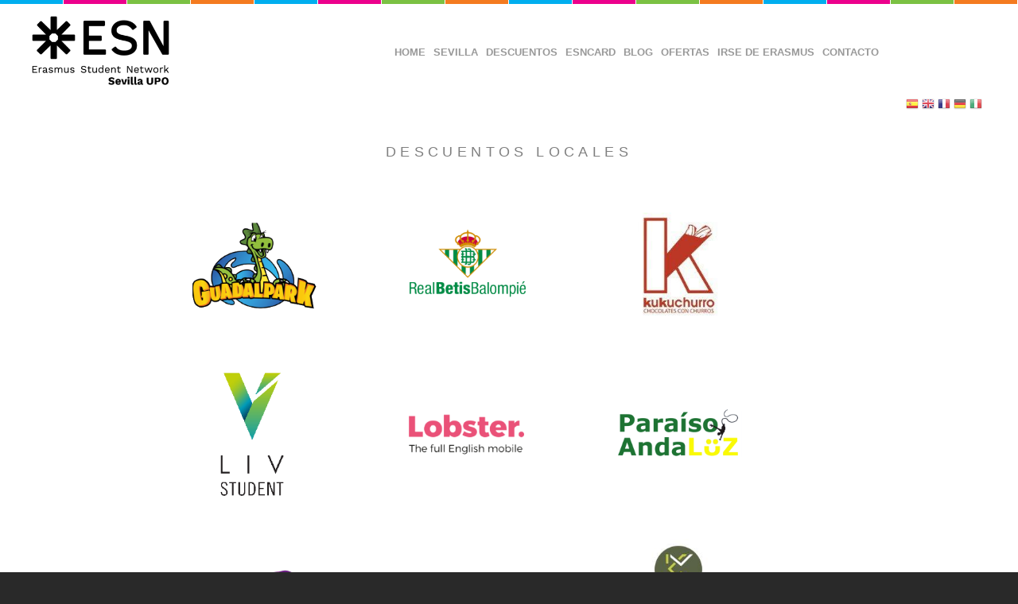

--- FILE ---
content_type: text/html; charset=UTF-8
request_url: https://www.esnupo.org/descuentoslocales?page=1
body_size: 12581
content:
<!DOCTYPE html>
<html lang="es" dir="ltr" prefix="content: http://purl.org/rss/1.0/modules/content/  dc: http://purl.org/dc/terms/  foaf: http://xmlns.com/foaf/0.1/  og: http://ogp.me/ns#  rdfs: http://www.w3.org/2000/01/rdf-schema#  schema: http://schema.org/  sioc: http://rdfs.org/sioc/ns#  sioct: http://rdfs.org/sioc/types#  skos: http://www.w3.org/2004/02/skos/core#  xsd: http://www.w3.org/2001/XMLSchema# ">
  <head>
    <meta charset="utf-8" />
<meta name="description" content="Vive tu Erasmus en Sevilla con ESN UPO. Únete a la red de estudiantes Erasmus y vive una experiencia única." />
<meta name="keywords" content="erasmus, esn, sevilla, estudiantes, viajes, esn sevilla upo," />
<meta name="geo.placename" content="Sevilla" />
<link rel="canonical" href="https://www.esnupo.org/index.php/descuentoslocales" />
<meta http-equiv="content-language" content="es" />
<link rel="shortlink" href="https://www.esnupo.org/index.php/" />
<meta name="news_keywords" content="Vive tu Erasmus en Sevilla con ESN UPO. Únete a la red de estudiantes Erasmus y vive una experiencia única." />
<meta name="Generator" content="Drupal 9 (https://www.drupal.org)" />
<meta name="MobileOptimized" content="width" />
<meta name="HandheldFriendly" content="true" />
<meta name="viewport" content="width=device-width, initial-scale=1.0" />
<link rel="stylesheet" href="https://fonts.googleapis.com/css?family=Lato:700|Abel:regular&amp;subset=latin&amp;display=swap" media="all" />
<link rel="icon" href="/sites/default/files/favicons_31.png" type="image/png" />

    <title>ERASMUS SEVILLA : ESN UPO</title>
    <link rel="stylesheet" media="all" href="/sites/default/files/css/css_Bc9cqaYzlPWfeLg_KN4B8dhr4vEmbAAQiObLxTA5AyE.css" />
<link rel="stylesheet" media="all" href="//cdnjs.cloudflare.com/ajax/libs/font-awesome/6.6.0/css/all.min.css" />
<link rel="stylesheet" media="all" href="/sites/default/files/css/css_x9K6SsP3v-Nm3Ib67T4g1-6EHxUISbdTR7Hw3TG-6qA.css" />
<link rel="stylesheet" media="all" href="/sites/default/files/css/css_ZfKOEmxS6pRK-u7wOJDgbs8UwZUNUIWKLjVyeGBeJ6A.css" />
<link rel="stylesheet" media="print" href="/sites/default/files/css/css_Z5jMg7P_bjcW9iUzujI7oaechMyxQTUqZhHJ_aYSq04.css" />
<link rel="stylesheet" media="all" href="/sites/default/files/css/css_nqMquQVSKvMkm70spQ-91UUDafDhfc1vXA79pef7Qbw.css" />
<link rel="stylesheet" media="screen" href="/sites/default/files/css/css_bSDzPJKsMIzoQXBMz5MtDmZiMemaL19a-mbrK3YIbSE.css" />
<link rel="stylesheet" media="all" href="/sites/default/files/css/css_xVXsEFOrL3o5El2wxDZDnayB0756vC2IqKF86N2mqJ8.css" />

    <script type="application/json" data-drupal-selector="drupal-settings-json">{"path":{"baseUrl":"\/","scriptPath":null,"pathPrefix":"","currentPath":"descuentoslocales","currentPathIsAdmin":false,"isFront":false,"currentLanguage":"es","currentQuery":{"page":"1"}},"pluralDelimiter":"\u0003","suppressDeprecationErrors":true,"cookies":{"cookiesjsr":{"config":{"cookie":{"name":"cookiesjsr","expires":31536000000,"domain":"","sameSite":"Lax","secure":false},"library":{"libBasePath":"https:\/\/cdn.jsdelivr.net\/gh\/jfeltkamp\/cookiesjsr@1\/dist","libPath":"https:\/\/cdn.jsdelivr.net\/gh\/jfeltkamp\/cookiesjsr@1\/dist\/cookiesjsr.min.js","scrollLimit":250},"callback":{"method":"post","url":"\/cookies\/consent\/callback.json","headers":[]},"interface":{"openSettingsHash":"#editCookieSettings","showDenyAll":true,"denyAllOnLayerClose":false,"settingsAsLink":false,"availableLangs":["es","en","fr","it","nl"],"defaultLang":"es","groupConsent":true,"cookieDocs":true}},"services":{"functional":{"id":"functional","services":[{"key":"functional","type":"functional","name":"Required functional","info":{"value":"\u003Ctable\u003E\r\n\t\u003Cthead\u003E\r\n\t\t\u003Ctr\u003E\r\n\t\t\t\u003Cth width=\u002215%\u0022\u003ECookie name\u003C\/th\u003E\r\n\t\t\t\u003Cth width=\u002215%\u0022\u003EDefault expiration time\u003C\/th\u003E\r\n\t\t\t\u003Cth\u003EDescription\u003C\/th\u003E\r\n\t\t\u003C\/tr\u003E\r\n\t\u003C\/thead\u003E\r\n\t\u003Ctbody\u003E\r\n\t\t\u003Ctr\u003E\r\n\t\t\t\u003Ctd\u003E\u003Ccode dir=\u0022ltr\u0022 translate=\u0022no\u0022\u003ESSESS\u0026lt;ID\u0026gt;\u003C\/code\u003E\u003C\/td\u003E\r\n\t\t\t\u003Ctd\u003E1 month\u003C\/td\u003E\r\n\t\t\t\u003Ctd\u003EIf you are logged in to this website, a session cookie is required to identify and connect your browser to your user account in the server backend of this website.\u003C\/td\u003E\r\n\t\t\u003C\/tr\u003E\r\n\t\t\u003Ctr\u003E\r\n\t\t\t\u003Ctd\u003E\u003Ccode dir=\u0022ltr\u0022 translate=\u0022no\u0022\u003Ecookiesjsr\u003C\/code\u003E\u003C\/td\u003E\r\n\t\t\t\u003Ctd\u003E1 year\u003C\/td\u003E\r\n\t\t\t\u003Ctd\u003EWhen you visited this website for the first time, you were asked for your permission to use several services (including those from third parties) that require data to be saved in your browser (cookies, local storage). Your decisions about each service (allow, deny) are stored in this cookie and are reused each time you visit this website.\u003C\/td\u003E\r\n\t\t\u003C\/tr\u003E\r\n\t\u003C\/tbody\u003E\r\n\u003C\/table\u003E\r\n","format":"full_html"},"uri":"","needConsent":false}],"weight":1}},"translation":{"_core":{"default_config_hash":"C8aQz-3d6YpwuU4QQc1iaWHb3RDkc_C9qcEsgR7HR74"},"langcode":"es","bannerText":"We use a selection of our own and third-party cookies on the pages of this website: Essential cookies, which are required in order to use the website; functional cookies, which provide better easy of use when using the website; performance cookies, which we use to generate aggregated data on website use and statistics; and marketing cookies, which are used to display relevant content and advertising. If you choose \u0022ACCEPT ALL\u0022, you consent to the use of all cookies. You can accept and reject individual cookie types and  revoke your consent for the future at any time under \u0022Settings\u0022.","privacyPolicy":"Privacy policy","privacyUri":"\/politicaprivacidad","imprint":"Imprint","imprintUri":"","cookieDocs":"Cookie documentation","cookieDocsUri":"\/cookies\/documentation","officialWebsite":"View official website","denyAll":"Deny all","alwaysActive":"Always active","settings":"Cookie settings","acceptAll":"Accept all","requiredCookies":"Required cookies","cookieSettings":"Cookie settings","close":"Close","readMore":"Read more","allowed":"allowed","denied":"denied","settingsAllServices":"Settings for all services","saveSettings":"Save","default_langcode":"en","disclaimerText":"All cookie information is subject to change by the service providers. We update this information regularly.","disclaimerTextPosition":"above","processorDetailsLabel":"Processor Company Details","processorLabel":"Company","processorWebsiteUrlLabel":"Company Website","processorPrivacyPolicyUrlLabel":"Company Privacy Policy","processorCookiePolicyUrlLabel":"Company Cookie Policy","processorContactLabel":"Data Protection Contact Details","placeholderAcceptAllText":"Accept All Cookies","functional":{"title":"Functional","details":"Cookies are small text files that are placed by your browser on your device in order to store certain information. Using the information that is stored and returned, a website can recognize that you have previously accessed and visited it using the browser on your end device. We use this information to arrange and display the website optimally in accordance with your preferences. Within this process, only the cookie itself is identified on your device. Personal data is only stored following your express consent or where this is absolutely necessary to enable use the service provided by us and accessed by you."}}},"cookiesTexts":{"_core":{"default_config_hash":"C8aQz-3d6YpwuU4QQc1iaWHb3RDkc_C9qcEsgR7HR74"},"langcode":"es","bannerText":"We use a selection of our own and third-party cookies on the pages of this website: Essential cookies, which are required in order to use the website; functional cookies, which provide better easy of use when using the website; performance cookies, which we use to generate aggregated data on website use and statistics; and marketing cookies, which are used to display relevant content and advertising. If you choose \u0022ACCEPT ALL\u0022, you consent to the use of all cookies. You can accept and reject individual cookie types and  revoke your consent for the future at any time under \u0022Settings\u0022.","privacyPolicy":"Privacy policy","privacyUri":"\/node\/74","imprint":"Imprint","imprintUri":"","cookieDocs":"Cookie documentation","cookieDocsUri":"\/cookies\/documentation","officialWebsite":"View official website","denyAll":"Deny all","alwaysActive":"Always active","settings":"Cookie settings","acceptAll":"Accept all","requiredCookies":"Required cookies","cookieSettings":"Cookie settings","close":"Close","readMore":"Read more","allowed":"allowed","denied":"denied","settingsAllServices":"Settings for all services","saveSettings":"Save","default_langcode":"en","disclaimerText":"All cookie information is subject to change by the service providers. We update this information regularly.","disclaimerTextPosition":"above","processorDetailsLabel":"Processor Company Details","processorLabel":"Company","processorWebsiteUrlLabel":"Company Website","processorPrivacyPolicyUrlLabel":"Company Privacy Policy","processorCookiePolicyUrlLabel":"Company Cookie Policy","processorContactLabel":"Data Protection Contact Details","placeholderAcceptAllText":"Accept All Cookies"},"services":{"functional":{"uuid":"d893b296-3ea0-4bf6-bf40-6d304d9c6f7c","langcode":"es","status":true,"dependencies":[],"id":"functional","label":"Required functional","group":"functional","info":{"value":"\u003Ctable\u003E\r\n\t\u003Cthead\u003E\r\n\t\t\u003Ctr\u003E\r\n\t\t\t\u003Cth width=\u002215%\u0022\u003ECookie name\u003C\/th\u003E\r\n\t\t\t\u003Cth width=\u002215%\u0022\u003EDefault expiration time\u003C\/th\u003E\r\n\t\t\t\u003Cth\u003EDescription\u003C\/th\u003E\r\n\t\t\u003C\/tr\u003E\r\n\t\u003C\/thead\u003E\r\n\t\u003Ctbody\u003E\r\n\t\t\u003Ctr\u003E\r\n\t\t\t\u003Ctd\u003E\u003Ccode dir=\u0022ltr\u0022 translate=\u0022no\u0022\u003ESSESS\u0026lt;ID\u0026gt;\u003C\/code\u003E\u003C\/td\u003E\r\n\t\t\t\u003Ctd\u003E1 month\u003C\/td\u003E\r\n\t\t\t\u003Ctd\u003EIf you are logged in to this website, a session cookie is required to identify and connect your browser to your user account in the server backend of this website.\u003C\/td\u003E\r\n\t\t\u003C\/tr\u003E\r\n\t\t\u003Ctr\u003E\r\n\t\t\t\u003Ctd\u003E\u003Ccode dir=\u0022ltr\u0022 translate=\u0022no\u0022\u003Ecookiesjsr\u003C\/code\u003E\u003C\/td\u003E\r\n\t\t\t\u003Ctd\u003E1 year\u003C\/td\u003E\r\n\t\t\t\u003Ctd\u003EWhen you visited this website for the first time, you were asked for your permission to use several services (including those from third parties) that require data to be saved in your browser (cookies, local storage). Your decisions about each service (allow, deny) are stored in this cookie and are reused each time you visit this website.\u003C\/td\u003E\r\n\t\t\u003C\/tr\u003E\r\n\t\u003C\/tbody\u003E\r\n\u003C\/table\u003E\r\n","format":"full_html"},"consentRequired":false,"purpose":"","processor":"","processorContact":"","processorUrl":"","processorPrivacyPolicyUrl":"","processorCookiePolicyUrl":"","placeholderMainText":"This content is blocked because required functional cookies have not been accepted.","placeholderAcceptText":"Only accept required functional cookies"}},"groups":{"functional":{"uuid":"cac4f992-d431-4519-9a69-eb191f85eeb0","langcode":"es","status":true,"dependencies":[],"id":"functional","label":"Functional","weight":1,"title":"Functional","details":"Cookies are small text files that are placed by your browser on your device in order to store certain information. Using the information that is stored and returned, a website can recognize that you have previously accessed and visited it using the browser on your end device. We use this information to arrange and display the website optimally in accordance with your preferences. Within this process, only the cookie itself is identified on your device. Personal data is only stored following your express consent or where this is absolutely necessary to enable use the service provided by us and accessed by you."},"performance":{"uuid":"5c7ff917-6eb1-4bb1-9745-9dc12f092438","langcode":"es","status":true,"dependencies":[],"_core":{"default_config_hash":"Jv3uIJviBj7D282Qu1ZpEQwuOEb3lCcDvx-XVHeOJpw"},"id":"performance","label":"Performance","weight":30,"title":"Performance Cookies","details":"Performance cookies collect aggregated information about how our website is used. The purpose of this is to improve its attractiveness, content and functionality. These cookies help us to determine whether, how often and for how long particular sub-pages of our website are accessed and which content users are particularly interested in. Search terms, country, region and (where applicable) the city from which the website is accessed are also recorded, as is the proportion of mobile devices that are used to access the website. We use this information to compile statistical reports that help us tailor the content of our website to your needs and optimize our offer."},"social":{"uuid":"0298ceaa-6737-4e49-b414-14f77dfd8a51","langcode":"es","status":true,"dependencies":[],"_core":{"default_config_hash":"vog2tbqqQHjVkue0anA0RwlzvOTPNTvP7_JjJxRMVAQ"},"id":"social","label":"Social Plugins","weight":20,"title":"Social Plugins","details":"Comments managers facilitate the filing of comments and fight against spam."},"tracking":{"uuid":"3492e2e0-d3f9-46ce-acd3-0edbf7a9c838","langcode":"es","status":true,"dependencies":[],"_core":{"default_config_hash":"_gYDe3qoEc6L5uYR6zhu5V-3ARLlyis9gl1diq7Tnf4"},"id":"tracking","label":"Tracking","weight":10,"title":"Tracking cookies","details":"Marketing cookies come from external advertising companies (\u0022third-party cookies\u0022) and are used to collect information about the websites visited by the user. The purpose of this is to create and display target group-oriented content and advertising for the user."},"video":{"uuid":"b1e9036a-4ca9-45f7-b71f-c5881e7ff869","langcode":"es","status":true,"dependencies":[],"_core":{"default_config_hash":"w1WnCmP2Xfgx24xbx5u9T27XLF_ZFw5R0MlO-eDDPpQ"},"id":"video","label":"Videos","weight":40,"title":"Video","details":"Video sharing services help to add rich media on the site and increase its visibility."}}},"superfish":{"superfish-supperfish":{"id":"superfish-supperfish","sf":{"animation":{"opacity":"show","height":"show"},"speed":"fast","autoArrows":false,"dropShadows":false},"plugins":{"smallscreen":{"mode":"window_width","expandText":"Desplegar","collapseText":"Plegar","title":"Supperfish"},"supposition":true,"supersubs":true}}},"user":{"uid":0,"permissionsHash":"171ec13eea36532f39bf8627be7fd0fdbcc2686de4ba20b3cdf7d1254f1851a9"}}</script>
<script src="/sites/default/files/js/js_7EnqGBa-PR58SP1RBys_Np35dOdkmVs-RwR-8hfYtdk.js"></script>
<script src="/modules/contrib/cookies/js/cookiesjsr.conf.js?v=9.5.11" defer></script>

  </head>
  <body class="fontyourface layout-no-sidebars path-descuentoslocales">
        <a href="#main-content" class="visually-hidden focusable skip-link">
      Pasar al contenido principal
    </a>
    
      <div class="dialog-off-canvas-main-canvas" data-off-canvas-main-canvas>
    <div id="page-wrapper">
  <div id="page">
    <header id="header" class="header" role="banner">
      <div class="section layout-container clearfix">
        
          <div class="clearfix region region-header">
    <div id="block-bartik-branding" class="clearfix site-branding block block-system block-system-branding-block">
  
    
        <a href="/" rel="home" class="site-branding__logo">
      <img src="/sites/default/files/web-ES-SEVI-UPO-white%20%281%29.png" alt="Inicio" />
    </a>
        <div class="site-branding__text">
              <div class="site-branding__name">
          <a href="/" rel="home">ESN</a>
        </div>
                    <div class="site-branding__slogan">Erasmus Sevilla</div>
          </div>
  </div>

  </div>

          <div class="region region-primary-menu">
    <div id="block-supperfish" class="block block-superfish block-superfishsupperfish">
  
    
      <div class="content">
      
<ul id="superfish-supperfish" class="menu sf-menu sf-supperfish sf-horizontal sf-style-none menuburger">
  
<li id="supperfish-menu-link-content62ce1179-5b2f-4396-b56b-8bcdb52ac33c" class="sf-depth-1 menuparent"><a href="/" class="sf-depth-1 menuparent">Home</a><ul><li id="supperfish-menu-link-contentd0ea72fa-033b-4471-8a37-664c4fcfc7a1" class="sf-depth-2 sf-no-children"><a href="/esn" class="sf-depth-2">¿QUÉ ES ESN?</a></li><li id="supperfish-menu-link-content58f9e44f-6907-40c4-813b-606754c6671c" class="sf-depth-2 sf-no-children"><a href="/about-us" title="Quienes somos, conoce a los voluntarios de ESN UPO" class="sf-depth-2">Quiénes somos</a></li><li id="supperfish-menu-link-contentd8abacd6-f946-4f19-b086-a15ec9f71c15" class="sf-depth-2 sf-no-children"><a href="/causas" class="sf-depth-2">CAUSAS</a></li></ul></li><li id="supperfish-menu-link-content23fef723-68a9-4a1a-a5e7-0e83f448f489" class="sf-depth-1 menuparent"><a href="/sevilla" title="/sevilla" class="sf-depth-1 menuparent">Sevilla</a><ul><li id="supperfish-menu-link-content0ce3b6c6-085a-4c3c-bd5b-dd2715611015" class="sf-depth-2 sf-no-children"><a href="/bienvenido-sevilla" class="sf-depth-2">Bienvenido a Sevilla</a></li><li id="supperfish-menu-link-contentd1d8c035-d401-4e31-8dcd-56eb78556b22" class="sf-depth-2 sf-no-children"><a href="/buddy-program" title="Buddy Program" class="sf-depth-2">Buddy Program</a></li><li id="supperfish-menu-link-content5b536315-2752-45e7-9939-43395e0dc43f" class="sf-depth-2 sf-no-children"><a href="/transporte" class="sf-depth-2">Transporte</a></li><li id="supperfish-menu-link-contente2b281e3-6853-4abf-99c9-3186c3cc4608" class="sf-depth-2 sf-no-children"><a href="/feriaDeAbril" title="Feria de Abril" class="sf-depth-2">Feria de Abril</a></li><li id="supperfish-menu-link-content19e759f2-17e6-4438-b3f7-b49d946f4e8c" class="sf-depth-2 sf-no-children"><a href="/semanaSantaDeSevilla" title="Semana Santa" class="sf-depth-2">Semana Santa</a></li></ul></li><li id="supperfish-menu-link-content7b3e79a3-4d63-4d48-b96e-431d71c8e40c" class="active-trail sf-depth-1 menuparent"><a href="/descuentoslocales" class="is-active sf-depth-1 menuparent">Descuentos </a><ul><li id="supperfish-menu-link-contente8313f32-53c3-4535-8fb8-70455fc04960" class="sf-depth-2 sf-no-children"><a href="/descuentoslocales" class="is-active sf-depth-2">Descuentos Locales</a></li><li id="supperfish-menu-link-content77a5b28a-5122-406e-a664-81acc11c17d6" class="sf-depth-2 sf-no-children"><a href="/descuentosnacionales" class="sf-depth-2">Descuentos Nacionales</a></li><li id="supperfish-menu-link-content3f2a2d47-9224-4bd6-8c5f-326f5cca1810" class="sf-depth-2 sf-no-children"><a href="/descuentosinternacionales" class="sf-depth-2">Descuentos Internacionales</a></li></ul></li><li id="supperfish-menu-link-contentc3d4db39-b1bf-477b-9072-974eaaba5631" class="sf-depth-1 menuparent"><a href="/esncard" class="sf-depth-1 menuparent">ESNcard</a><ul><li id="supperfish-menu-link-contente3f46eb5-d4e4-44cd-a2cb-b3d0fcd93e55" class="sf-depth-2 sf-no-children"><a href="/preguntas" class="sf-depth-2">FAQ</a></li></ul></li><li id="supperfish-menu-link-contentffac19bc-31fe-44d8-ba60-d74b10da1823" class="sf-depth-1 sf-no-children"><a href="/blog" class="sf-depth-1">Blog</a></li><li id="supperfish-menu-link-contentb000fe92-2fd9-4a5a-a390-9714ca07addd" class="sf-depth-1 sf-no-children"><a href="/ofertas1" class="sf-depth-1">OFERTAS</a></li><li id="supperfish-menu-link-contentd8d457ab-23d2-4820-a303-0674b7fe15e1" class="sf-depth-1 menuparent"><a href="/outgoing" class="sf-depth-1 menuparent">IRSE DE ERASMUS</a><ul><li id="supperfish-menu-link-content14dba9ed-7e24-4a35-8c34-acbbb7c56c5e" class="sf-depth-2 sf-no-children"><a href="/calculadoraBeca" title="Conoce cual será tu ayuda económica" class="sf-depth-2">Calcula tu beca</a></li></ul></li><li id="supperfish-menu-link-content8b93ad25-563a-4ed6-8573-d181e7a92751" class="sf-depth-1 sf-no-children"><a href="/contactoupo" class="sf-depth-1">Contacto</a></li>
</ul>

    </div>
  </div>
<div id="block-gtranslate" class="block block-gtranslate block-gtranslate-block">
  
    
      <div class="content">
      
<div class="gtranslate">
<script>eval(unescape("eval%28function%28p%2Ca%2Cc%2Ck%2Ce%2Cr%29%7Be%3Dfunction%28c%29%7Breturn%28c%3Ca%3F%27%27%3Ae%28parseInt%28c/a%29%29%29+%28%28c%3Dc%25a%29%3E35%3FString.fromCharCode%28c+29%29%3Ac.toString%2836%29%29%7D%3Bif%28%21%27%27.replace%28/%5E/%2CString%29%29%7Bwhile%28c--%29r%5Be%28c%29%5D%3Dk%5Bc%5D%7C%7Ce%28c%29%3Bk%3D%5Bfunction%28e%29%7Breturn%20r%5Be%5D%7D%5D%3Be%3Dfunction%28%29%7Breturn%27%5C%5Cw+%27%7D%3Bc%3D1%7D%3Bwhile%28c--%29if%28k%5Bc%5D%29p%3Dp.replace%28new%20RegExp%28%27%5C%5Cb%27+e%28c%29+%27%5C%5Cb%27%2C%27g%27%29%2Ck%5Bc%5D%29%3Breturn%20p%7D%28%276%207%28a%2Cb%29%7Bn%7B4%282.9%29%7B3%20c%3D2.9%28%22o%22%29%3Bc.p%28b%2Cf%2Cf%29%3Ba.q%28c%29%7Dg%7B3%20c%3D2.r%28%29%3Ba.s%28%5C%27t%5C%27+b%2Cc%29%7D%7Du%28e%29%7B%7D%7D6%20h%28a%29%7B4%28a.8%29a%3Da.8%3B4%28a%3D%3D%5C%27%5C%27%29v%3B3%20b%3Da.w%28%5C%27%7C%5C%27%29%5B1%5D%3B3%20c%3B3%20d%3D2.x%28%5C%27y%5C%27%29%3Bz%283%20i%3D0%3Bi%3Cd.5%3Bi++%294%28d%5Bi%5D.A%3D%3D%5C%27B-C-D%5C%27%29c%3Dd%5Bi%5D%3B4%282.j%28%5C%27k%5C%27%29%3D%3DE%7C%7C2.j%28%5C%27k%5C%27%29.l.5%3D%3D0%7C%7Cc.5%3D%3D0%7C%7Cc.l.5%3D%3D0%29%7BF%286%28%29%7Bh%28a%29%7D%2CG%29%7Dg%7Bc.8%3Db%3B7%28c%2C%5C%27m%5C%27%29%3B7%28c%2C%5C%27m%5C%27%29%7D%7D%27%2C43%2C43%2C%27%7C%7Cdocument%7Cvar%7Cif%7Clength%7Cfunction%7CGTranslateFireEvent%7Cvalue%7CcreateEvent%7C%7C%7C%7C%7C%7Ctrue%7Celse%7CdoGTranslate%7C%7CgetElementById%7Cgoogle_translate_element2%7CinnerHTML%7Cchange%7Ctry%7CHTMLEvents%7CinitEvent%7CdispatchEvent%7CcreateEventObject%7CfireEvent%7Con%7Ccatch%7Creturn%7Csplit%7CgetElementsByTagName%7Cselect%7Cfor%7CclassName%7Cgoog%7Cte%7Ccombo%7Cnull%7CsetTimeout%7C500%27.split%28%27%7C%27%29%2C0%2C%7B%7D%29%29"))</script><style>div.skiptranslate,#google_translate_element2,#goog-gt-{display:none!important}body{top:0!important}</style><div id="google_translate_element2"></div>
<script>function googleTranslateElementInit2() {new google.translate.TranslateElement({pageLanguage: 'es', autoDisplay: false}, 'google_translate_element2');}</script>
<script src="https://translate.google.com/translate_a/element.js?cb=googleTranslateElementInit2"></script><style>
a.gtflag {background-image:url('/modules/contrib/gtranslate/gtranslate-files/16a.png');}
a.gtflag:hover {background-image:url('/modules/contrib/gtranslate/gtranslate-files/16.png');}
</style><a href="javascript:doGTranslate('es|es')" title="Spanish" class="gtflag" style="font-size:16px;padding:1px 0;background-repeat:no-repeat;background-position:-600px -200px;"><img src="/modules/contrib/gtranslate/gtranslate-files/blank.png" height="16" width="16" style="border:0;vertical-align:top;" alt="Spanish" /></a> <a href="javascript:doGTranslate('es|en')" title="English" class="gtflag" style="font-size:16px;padding:1px 0;background-repeat:no-repeat;background-position:-0px -0px;"><img src="/modules/contrib/gtranslate/gtranslate-files/blank.png" height="16" width="16" style="border:0;vertical-align:top;" alt="English" /></a> <a href="javascript:doGTranslate('es|fr')" title="French" class="gtflag" style="font-size:16px;padding:1px 0;background-repeat:no-repeat;background-position:-200px -100px;"><img src="/modules/contrib/gtranslate/gtranslate-files/blank.png" height="16" width="16" style="border:0;vertical-align:top;" alt="French" /></a> <a href="javascript:doGTranslate('es|de')" title="German" class="gtflag" style="font-size:16px;padding:1px 0;background-repeat:no-repeat;background-position:-300px -100px;"><img src="/modules/contrib/gtranslate/gtranslate-files/blank.png" height="16" width="16" style="border:0;vertical-align:top;" alt="German" /></a> <a href="javascript:doGTranslate('es|it')" title="Italian" class="gtflag" style="font-size:16px;padding:1px 0;background-repeat:no-repeat;background-position:-600px -100px;"><img src="/modules/contrib/gtranslate/gtranslate-files/blank.png" height="16" width="16" style="border:0;vertical-align:top;" alt="Italian" /></a> 
</div>
    </div>
  </div>

  </div>

      </div>
    </header>
            <div id="main-wrapper" class="layout-main-wrapper layout-container clearfix">
      <div id="main" class="layout-main clearfix">
        
        <main id="content" class="column main-content" role="main">
          <section class="section">
            <a id="main-content" tabindex="-1"></a>
              <div class="region region-content">
    <div data-drupal-messages-fallback class="hidden"></div><div class="views-element-container"><div class="view view-partners-locales view-id-partners_locales view-display-id-page_1 js-view-dom-id-b4e997b89ee6a66d5fe255837742f4bb0b2c0aedd452396175f85edcc284c9e5">
  
    
      <div class="view-header">
      <h1 id="tituloPartner">DESCUENTOS LOCALES </h1>
    </div>
      
      <div class="view-content">
          <div class="views-view-grid horizontal cols-3 clearfix">
            <div class="views-row clearfix row-1">
                  <div class="views-col col-1" style="width: 33.333333333333%;"><div class="views-field views-field-field-image"><div class="field-content imgPartner">  <a href="/Guadalpark" hreflang="es"><img loading="lazy" src="/sites/default/files/styles/medium/public/2024-01/guadalpark%20%281%29.png?itok=ROfCKv61" width="220" height="220" alt="parque acuatico sevilla" typeof="foaf:Image" class="image-style-medium" />

</a>
</div></div></div>
                  <div class="views-col col-2" style="width: 33.333333333333%;"><div class="views-field views-field-field-image"><div class="field-content imgPartner">  <a href="/partners/betis" hreflang="es"><img loading="lazy" src="/sites/default/files/styles/medium/public/2023-12/betiiiiiiii.png?itok=IBY4oFnl" width="220" height="220" alt="Real Betis Balompié" typeof="foaf:Image" class="image-style-medium" />

</a>
</div></div></div>
                  <div class="views-col col-3" style="width: 33.333333333333%;"><div class="views-field views-field-field-image"><div class="field-content imgPartner">  <a href="/partners/kukuchurro" hreflang="es"><img loading="lazy" src="/sites/default/files/styles/medium/public/2023-11/310433010_545872864207219_8910573536894801926_n.jpg?itok=MUgiH7Cx" width="218" height="218" alt="kukuchurro" typeof="foaf:Image" class="image-style-medium" />

</a>
</div></div></div>
              </div>
          <div class="views-row clearfix row-2">
                  <div class="views-col col-1" style="width: 33.333333333333%;"><div class="views-field views-field-field-image"><div class="field-content imgPartner">  <a href="/partners/livstudent" hreflang="es"><img loading="lazy" src="/sites/default/files/styles/medium/public/2023-11/P%20%281%29e.png?itok=wzTl5m1-" width="220" height="220" alt="LIV Student" typeof="foaf:Image" class="image-style-medium" />

</a>
</div></div></div>
                  <div class="views-col col-2" style="width: 33.333333333333%;"><div class="views-field views-field-field-image"><div class="field-content imgPartner">  <a href="/partners/lobster" hreflang="es"><img loading="lazy" src="/sites/default/files/styles/medium/public/2023-11/lobster.png?itok=_eKEWDdd" width="220" height="220" alt="lobster" typeof="foaf:Image" class="image-style-medium" />

</a>
</div></div></div>
                  <div class="views-col col-3" style="width: 33.333333333333%;"><div class="views-field views-field-field-image"><div class="field-content imgPartner">  <a href="/partners/paraisoandaluz" hreflang="es"><img loading="lazy" src="/sites/default/files/styles/medium/public/2023-10/P.png?itok=XKf7AvS0" width="220" height="220" alt="Paraíso Andaluz" typeof="foaf:Image" class="image-style-medium" />

</a>
</div></div></div>
              </div>
          <div class="views-row clearfix row-3">
                  <div class="views-col col-1" style="width: 33.333333333333%;"><div class="views-field views-field-field-image"><div class="field-content imgPartner">  <a href="/partners/karaokelavozdetriana" hreflang="es"><img loading="lazy" src="/sites/default/files/styles/medium/public/2025-05/Logo%20Karaoke%20La%20Voz%20De%20Triana%20%28cuadrado%29.png?itok=G3LmqZ2R" width="220" height="220" alt="Logo Karaoke" typeof="foaf:Image" class="image-style-medium" />

</a>
</div></div></div>
                  <div class="views-col col-2" style="width: 33.333333333333%;"><div class="views-field views-field-field-image"><div class="field-content imgPartner">  <a href="/partners/electrolunch" hreflang="es"><img loading="lazy" src="/sites/default/files/styles/medium/public/2023-10/electri.png?itok=C8ptL0BK" width="220" height="220" alt="ELECTROLUNCH" typeof="foaf:Image" class="image-style-medium" />

</a>
</div></div></div>
                  <div class="views-col col-3" style="width: 33.333333333333%;"><div class="views-field views-field-field-image"><div class="field-content imgPartner">  <a href="/partners/deleitesevilla" hreflang="es"><img loading="lazy" src="/sites/default/files/styles/medium/public/2023-10/WhatsApp%20Image%202023-10-01%20at%2012.36.22%20%281%29.jpeg?itok=mT0BniqK" width="220" height="156" alt="DELEITE SEVILLA" typeof="foaf:Image" class="image-style-medium" />

</a>
</div></div></div>
              </div>
      </div>

    </div>
  
        <nav class="pager" role="navigation" aria-labelledby="pagination-heading">
    <h4 id="pagination-heading" class="pager__heading visually-hidden">Paginación</h4>
    <ul class="pager__items js-pager__items">
              <li class="pager__item pager__item--previous">
          <a href="/descuentoslocales?page=0" title="Ir a la página anterior" rel="prev">
            <span class="visually-hidden">Página anterior</span>
            <span aria-hidden="true">‹‹</span>
          </a>
        </li>
                    <li class="pager__item is-active">
          Página 2        </li>
                    <li class="pager__item pager__item--next">
          <a href="/descuentoslocales?page=2" title="Ir a la página siguiente" rel="next">
            <span class="visually-hidden">Siguiente página</span>
            <span aria-hidden="true">››</span>
          </a>
        </li>
          </ul>
  </nav>

          </div>
</div>

  </div>

          </section>
        </main>
                      </div>
    </div>
          <div class="featured-bottom">
        <aside class="layout-container clearfix" role="complementary">
            <div class="region region-featured-bottom-first">
    <div class="views-element-container block block-views block-views-blockmapa-block-1" id="block-views-block-mapa-block-1">
  
    
      <div class="content">
      <div><div class="view view-mapa view-id-mapa view-display-id-block_1 js-view-dom-id-3f367a19d95fd1c2910a028be93e1ee486f77fa9c4bf387947931201dcc3c4a8">
  
    
      
      <div class="view-content">
          <div class="views-row"><div class="views-field views-field-title"><span class="field-content"><a href="/mapa" hreflang="es">We are here</a></span></div><div class="views-field views-field-field-ggmap"><div class="field-content">      <iframe width="200" height="200" title="" frameborder="0" style="border:0" src="https://www.google.com/maps/embed?origin=mfe&amp;pb=!1m4!2m1!1sESN+UPO-+Carretera+de+Utrera+km.1%2C+Universidad+Pablo+de+Olavide+Sevilla+41013!5e0!6i14!5m1!1sen"></iframe>
</div></div></div>

    </div>
  
          </div>
</div>

    </div>
  </div>
<div class="views-element-container block block-views block-views-blockpartner-footer-block-1" id="block-partners-footer">
  
    
      <div class="content">
      <div><div class="view view-partner-footer view-id-partner_footer view-display-id-block_1 js-view-dom-id-40da2f6475566f72217d092f247193e774b4d2f3c74ca345da7c58cd0e8348dd">
  
    
      
      <div class="view-content">
      <div class="todopartners">
  
  <ul class="listapartners">

          <li class="numerodepartner"><div class="views-field views-field-field-image"><div class="field-content">  <a href="/index.php/partnersInternacioanles/stasher" hreflang="es"><img loading="lazy" src="/index.php/sites/default/files/styles/partner_footer/public/2025-12/stasher-identity-horizontal-with-stripes_blue.png?itok=Tt8jFqa_" width="250" height="250" typeof="foaf:Image" class="image-style-partner-footer" />

</a>
</div></div></li>
          <li class="numerodepartner"><div class="views-field views-field-field-image"><div class="field-content">  <a href="/index.php/partnersInternacioanles/flixbus" hreflang="es"><img loading="lazy" src="/index.php/sites/default/files/styles/partner_footer/public/2025-12/flixbus.png?itok=OGUHs2OJ" width="250" height="250" typeof="foaf:Image" class="image-style-partner-footer" />

</a>
</div></div></li>
          <li class="numerodepartner"><div class="views-field views-field-field-image"><div class="field-content">  <a href="/partnersInternacioanles/samsung" hreflang="es"><img loading="lazy" src="/sites/default/files/styles/partner_footer/public/2025-12/partners_samsung3.png?itok=2PTRKdgq" width="250" height="250" typeof="foaf:Image" class="image-style-partner-footer" />

</a>
</div></div></li>
          <li class="numerodepartner"><div class="views-field views-field-field-image"><div class="field-content">  <a href="/partnersInternacioanles/fever" hreflang="es"><img loading="lazy" src="/sites/default/files/styles/partner_footer/public/2025-12/partner_fever.png?itok=woVvFxyj" width="250" height="250" typeof="foaf:Image" class="image-style-partner-footer" />

</a>
</div></div></li>
          <li class="numerodepartner"><div class="views-field views-field-field-image"><div class="field-content">  <a href="/parnersNacionales/lobster" hreflang="es"><img loading="lazy" src="/sites/default/files/styles/partner_footer/public/2025-12/partners_lobster.jpg?itok=FTWW6nkg" width="250" height="250" typeof="foaf:Image" class="image-style-partner-footer" />

</a>
</div></div></li>
          <li class="numerodepartner"><div class="views-field views-field-field-image"><div class="field-content">  <a href="/parnersNacionales/fresh-greens" hreflang="es"><img loading="lazy" src="/sites/default/files/styles/partner_footer/public/2025-12/partners_freshgreens.jpg?itok=zdex3TOu" width="250" height="250" typeof="foaf:Image" class="image-style-partner-footer" />

</a>
</div></div></li>
          <li class="numerodepartner"><div class="views-field views-field-field-image"><div class="field-content"></div></div></li>
          <li class="numerodepartner"><div class="views-field views-field-field-image"><div class="field-content">  <a href="/partners/srapop" hreflang="es"><img loading="lazy" src="/sites/default/files/styles/partner_footer/public/2025-05/Logo%20Sra%20Pop.jpg?itok=b3PlaYqZ" width="250" height="250" alt="Logo la sra pop" typeof="foaf:Image" class="image-style-partner-footer" />

</a>
</div></div></li>
          <li class="numerodepartner"><div class="views-field views-field-field-image"><div class="field-content">  <a href="/partners/manoalrollo" hreflang="es"><img loading="lazy" src="/sites/default/files/styles/partner_footer/public/2025-05/Image_Editor%20%282%29.png?itok=7uFY5d5Y" width="250" height="250" alt="Logo Mano al Rollo" typeof="foaf:Image" class="image-style-partner-footer" />

</a>
</div></div></li>
          <li class="numerodepartner"><div class="views-field views-field-field-image"><div class="field-content">  <a href="/partners/piazzadipezzi" hreflang="es"><img loading="lazy" src="/sites/default/files/styles/partner_footer/public/2024-05/pizza.jpg?itok=m0ObspEb" width="250" height="250" alt="Pizzería Piazza Di Pezzi" typeof="foaf:Image" class="image-style-partner-footer" />

</a>
</div></div></li>
          <li class="numerodepartner"><div class="views-field views-field-field-image"><div class="field-content">  <a href="/partners/minigolf" hreflang="es"><img loading="lazy" src="/sites/default/files/styles/partner_footer/public/2024-05/golf.jpg?itok=3I6r1o_Q" width="250" height="250" alt="minigolf" typeof="foaf:Image" class="image-style-partner-footer" />

</a>
</div></div></li>
          <li class="numerodepartner"><div class="views-field views-field-field-image"><div class="field-content">  <a href="/partners/acuariosevilla" hreflang="es"><img loading="lazy" src="/sites/default/files/styles/partner_footer/public/2025-05/Logo%20Acuario%20de%20Sevilla%201.2_1.png?itok=cKdZBF8o" width="250" height="250" alt="Logo Acuario de Sevilla" typeof="foaf:Image" class="image-style-partner-footer" />

</a>
</div></div></li>
          <li class="numerodepartner"><div class="views-field views-field-field-image"><div class="field-content">  <a href="/partners/oakberry" hreflang="es"><img loading="lazy" src="/sites/default/files/styles/partner_footer/public/2024-03/okay-2-02-removebg-preview.png?itok=D6kNFsEy" width="250" height="250" alt="Oakberry " typeof="foaf:Image" class="image-style-partner-footer" />

</a>
</div></div></li>
          <li class="numerodepartner"><div class="views-field views-field-field-image"><div class="field-content">  <a href="/partners/inlife" hreflang="es"><img loading="lazy" src="/sites/default/files/styles/partner_footer/public/2024-02/logo_inlife_Prancheta-2-02-removebg-preview.png?itok=xAx75z1V" width="250" height="250" alt="inlife" typeof="foaf:Image" class="image-style-partner-footer" />

</a>
</div></div></li>
          <li class="numerodepartner"><div class="views-field views-field-field-image"><div class="field-content">  <a href="/partners/botiqueflamenca" hreflang="es"><img loading="lazy" src="/sites/default/files/styles/partner_footer/public/2025-05/Logo%20La%20Boutique%20Flamenca%20%28nuevo%29.png?itok=bZbjAcIh" width="250" height="250" alt="logo boutique flamenca" typeof="foaf:Image" class="image-style-partner-footer" />

</a>
</div></div></li>
          <li class="numerodepartner"><div class="views-field views-field-field-image"><div class="field-content">  <a href="/Guadalpark" hreflang="es"><img loading="lazy" src="/sites/default/files/styles/partner_footer/public/2024-01/guadalpark%20%281%29.png?itok=uRm0Ummp" width="250" height="250" alt="parque acuatico sevilla" typeof="foaf:Image" class="image-style-partner-footer" />

</a>
</div></div></li>
          <li class="numerodepartner"><div class="views-field views-field-field-image"><div class="field-content">  <a href="/partners/betis" hreflang="es"><img loading="lazy" src="/sites/default/files/styles/partner_footer/public/2023-12/betiiiiiiii.png?itok=k6wSHhhf" width="250" height="250" alt="Real Betis Balompié" typeof="foaf:Image" class="image-style-partner-footer" />

</a>
</div></div></li>
          <li class="numerodepartner"><div class="views-field views-field-field-image"><div class="field-content">  <a href="/partners/kukuchurro" hreflang="es"><img loading="lazy" src="/sites/default/files/styles/partner_footer/public/2023-11/310433010_545872864207219_8910573536894801926_n.jpg?itok=ynFxa6tN" width="250" height="250" alt="kukuchurro" typeof="foaf:Image" class="image-style-partner-footer" />

</a>
</div></div></li>
          <li class="numerodepartner"><div class="views-field views-field-field-image"><div class="field-content">  <a href="/partners/livstudent" hreflang="es"><img loading="lazy" src="/sites/default/files/styles/partner_footer/public/2023-11/P%20%281%29e.png?itok=CtK-dNab" width="250" height="250" alt="LIV Student" typeof="foaf:Image" class="image-style-partner-footer" />

</a>
</div></div></li>
          <li class="numerodepartner"><div class="views-field views-field-field-image"><div class="field-content">  <a href="/partners/lobster" hreflang="es"><img loading="lazy" src="/sites/default/files/styles/partner_footer/public/2023-11/lobster.png?itok=YJBwmJ4J" width="250" height="250" alt="lobster" typeof="foaf:Image" class="image-style-partner-footer" />

</a>
</div></div></li>
          <li class="numerodepartner"><div class="views-field views-field-field-image"><div class="field-content">  <a href="/partners/paraisoandaluz" hreflang="es"><img loading="lazy" src="/sites/default/files/styles/partner_footer/public/2023-10/P.png?itok=u5-7zExa" width="250" height="250" alt="Paraíso Andaluz" typeof="foaf:Image" class="image-style-partner-footer" />

</a>
</div></div></li>
          <li class="numerodepartner"><div class="views-field views-field-field-image"><div class="field-content">  <a href="/partners/karaokelavozdetriana" hreflang="es"><img loading="lazy" src="/sites/default/files/styles/partner_footer/public/2025-05/Logo%20Karaoke%20La%20Voz%20De%20Triana%20%28cuadrado%29.png?itok=Y1eFB3Ta" width="250" height="250" alt="Logo Karaoke" typeof="foaf:Image" class="image-style-partner-footer" />

</a>
</div></div></li>
          <li class="numerodepartner"><div class="views-field views-field-field-image"><div class="field-content">  <a href="/partners/electrolunch" hreflang="es"><img loading="lazy" src="/sites/default/files/styles/partner_footer/public/2023-10/electri.png?itok=I-TkFt68" width="250" height="250" alt="ELECTROLUNCH" typeof="foaf:Image" class="image-style-partner-footer" />

</a>
</div></div></li>
          <li class="numerodepartner"><div class="views-field views-field-field-image"><div class="field-content">  <a href="/partners/deleitesevilla" hreflang="es"><img loading="lazy" src="/sites/default/files/styles/partner_footer/public/2023-10/WhatsApp%20Image%202023-10-01%20at%2012.36.22%20%281%29.jpeg?itok=RIDTeN2x" width="250" height="250" alt="DELEITE SEVILLA" typeof="foaf:Image" class="image-style-partner-footer" />

</a>
</div></div></li>
          <li class="numerodepartner"><div class="views-field views-field-field-image"><div class="field-content">  <a href="/heladeriaBolas" hreflang="es"><img loading="lazy" src="/sites/default/files/styles/partner_footer/public/2023-10/BOLAS.png?itok=3HN8sYhN" width="250" height="250" alt="BOLAS" typeof="foaf:Image" class="image-style-partner-footer" />

</a>
</div></div></li>
          <li class="numerodepartner"><div class="views-field views-field-field-image"><div class="field-content">  <a href="/FANATIKO" hreflang="es"><img loading="lazy" src="/sites/default/files/styles/partner_footer/public/2023-10/FANATIKO-removebg-preview.png?itok=hf4953Hh" width="250" height="250" alt="FANATIKO " typeof="foaf:Image" class="image-style-partner-footer" />

</a>
</div></div></li>
          <li class="numerodepartner"><div class="views-field views-field-field-image"><div class="field-content">  <a href="/node/116" hreflang="es"><img loading="lazy" src="/sites/default/files/styles/partner_footer/public/2025-05/Logo%20Isla%20M%C3%A1gica%20%28cuadrado%29.png?itok=K2RVy1ec" width="250" height="250" alt="Logo Isla Mágica" typeof="foaf:Image" class="image-style-partner-footer" />

</a>
</div></div></li>
          <li class="numerodepartner"><div class="views-field views-field-field-image"><div class="field-content">  <a href="/parnersNacionales/langoo" hreflang="es"><img loading="lazy" src="/sites/default/files/styles/partner_footer/public/2025-04/Image_Editor.jpg?itok=CI7_TKSM" width="250" height="250" alt="Logo Langoo" typeof="foaf:Image" class="image-style-partner-footer" />

</a>
</div></div></li>
          <li class="numerodepartner"><div class="views-field views-field-field-image"><div class="field-content">  <a href="/parnersNacionales/n26" hreflang="es"><img loading="lazy" src="/sites/default/files/styles/partner_footer/public/2025-06/n26_logo_0.png?itok=Ckgv3GQY" width="250" height="250" typeof="foaf:Image" class="image-style-partner-footer" />

</a>
</div></div></li>
          <li class="numerodepartner"><div class="views-field views-field-field-image"><div class="field-content">  <a href="/ryanair" hreflang="es"><img loading="lazy" src="/sites/default/files/styles/partner_footer/public/2022-03/ryanair_con_fondo.png?itok=9LC0ozBi" width="250" height="250" alt="ryanair" typeof="foaf:Image" class="image-style-partner-footer" />

</a>
</div></div></li>
          <li class="numerodepartner"><div class="views-field views-field-field-image"><div class="field-content">  <a href="/Perlego" hreflang="es"><img loading="lazy" src="/sites/default/files/styles/partner_footer/public/2022-03/perlego.png?itok=PJujzto2" width="250" height="250" alt="Perlego" typeof="foaf:Image" class="image-style-partner-footer" />

</a>
</div></div></li>
          <li class="numerodepartner"><div class="views-field views-field-field-image"><div class="field-content">  <a href="/ESNInternacional" hreflang="es"><img loading="lazy" src="/sites/default/files/styles/partner_footer/public/2022-03/esn_0.png?itok=0DIPBC0A" width="250" height="250" alt="ESN Internacional" typeof="foaf:Image" class="image-style-partner-footer" />

</a>
</div></div></li>
          <li class="numerodepartner"><div class="views-field views-field-field-image"><div class="field-content">  <a href="/parnersNacionales/spotahome" hreflang="es"><img loading="lazy" src="/sites/default/files/styles/partner_footer/public/2023-09/spotahonme.png?itok=pD9kGl4V" width="250" height="250" alt="Spotahome" typeof="foaf:Image" class="image-style-partner-footer" />

</a>
</div></div></li>
          <li class="numerodepartner"><div class="views-field views-field-field-image"><div class="field-content">  <a href="/parnersNacionales/avis" hreflang="es"><img loading="lazy" src="/sites/default/files/styles/partner_footer/public/2022-03/avis_0.png?itok=tIFFI85N" width="250" height="250" alt="avis" typeof="foaf:Image" class="image-style-partner-footer" />

</a>
</div></div></li>
          <li class="numerodepartner"><div class="views-field views-field-field-image"><div class="field-content">  <a href="/parnersNacionales/dhl" hreflang="es"><img loading="lazy" src="/sites/default/files/styles/partner_footer/public/2023-09/dhl_0.png?itok=haeg5JD6" width="250" height="250" alt="dhl" typeof="foaf:Image" class="image-style-partner-footer" />

</a>
</div></div></li>
          <li class="numerodepartner"><div class="views-field views-field-field-image"><div class="field-content">  <a href="/parnersNacionales/eurosender" hreflang="es"><img loading="lazy" src="/sites/default/files/styles/partner_footer/public/2022-03/eurosender_0.png?itok=HpJFfQjc" width="250" height="250" alt="Eurosender" typeof="foaf:Image" class="image-style-partner-footer" />

</a>
</div></div></li>
          <li class="numerodepartner"><div class="views-field views-field-field-image"><div class="field-content">  <a href="/parnersNacionales/omio" hreflang="es"><img loading="lazy" src="/sites/default/files/styles/partner_footer/public/2022-03/omio_0.png?itok=gXWRCABe" width="250" height="250" alt="omio" typeof="foaf:Image" class="image-style-partner-footer" />

</a>
</div></div></li>
          <li class="numerodepartner"><div class="views-field views-field-field-image"><div class="field-content">  <a href="/index.php/parnersNacionales/alsa" hreflang="es"><img loading="lazy" src="/index.php/sites/default/files/styles/partner_footer/public/2025-10/alsa_0.png?itok=FOqNf_27" width="250" height="250" typeof="foaf:Image" class="image-style-partner-footer" />

</a>
</div></div></li>
          <li class="numerodepartner"><div class="views-field views-field-field-image"><div class="field-content">  <a href="/parnersNacionales/budget" hreflang="es"><img loading="lazy" src="/sites/default/files/styles/partner_footer/public/2022-03/budget_0.png?itok=dVPy2mM-" width="250" height="250" alt="budget" typeof="foaf:Image" class="image-style-partner-footer" />

</a>
</div></div></li>
          <li class="numerodepartner"><div class="views-field views-field-field-image"><div class="field-content">  <a href="/airhelp" hreflang="es"><img loading="lazy" src="/sites/default/files/styles/partner_footer/public/2022-03/airhelp.png?itok=2YldLyMP" width="250" height="250" alt="AIRHELP" typeof="foaf:Image" class="image-style-partner-footer" />

</a>
</div></div></li>
    
  </ul>

</div>

    </div>
  
          </div>
</div>

    </div>
  </div>

  </div>

          
          
        </aside>
      </div>
        <footer class="site-footer">
      <div class="layout-container">
                  <div class="site-footer__top clearfix">
              <div class="region region-footer-first">
    <div id="block-socialmedialinks" class="block-social-media-links block block-social-media-links-block">
  
      <h2>FOLLOW US ON</h2>
    
      <div class="content">
      

<ul class="social-media-links--platforms platforms inline horizontal">
      <li>
      <a class="social-media-link-icon--email" href="/cdn-cgi/l/email-protection#70191e161f3015031e05001f5e1f0217" target="_self" aria-label="info@esnupo.org" title="info@esnupo.org">
        <span class='fa fa-envelope fa-2x'></span>
      </a>

          </li>
      <li>
      <a class="social-media-link-icon--instagram" href="https://www.instagram.com/esn_upo/?hl=es"  target="_self" >
        <span class='fab fa-instagram fa-2x'></span>
      </a>

          </li>
      <li>
      <a class="social-media-link-icon--facebook" href="https://www.facebook.com/ErasmusESNUPO/"  target="_self" aria-label="Facebook" title="Facebook" >
        <span class='fab fa-facebook fa-2x'></span>
      </a>

          </li>
      <li>
      <a class="social-media-link-icon--linkedin" href="https://www.linkedin.com/esnupo?originalSubdomain=es"  target="_self" aria-label="Linkedin" title="Linkedin" >
        <span class='fab fa-linkedin fa-2x'></span>
      </a>

          </li>
  </ul>

    </div>
  </div>

  </div>

            
            
              <div class="region region-footer-fourth">
    <div class="views-element-container block block-views block-views-blockhorarios-de-oficina-block-1" id="block-views-block-horarios-de-oficina-block-1">
  
    
      <div class="content">
      <div><div class="view view-horarios-de-oficina view-id-horarios_de_oficina view-display-id-block_1 js-view-dom-id-e283f880da4655ef72a30ff69a69470d72f05c23b88ee655679ece2750cae5fc">
  
    
      
      <div class="view-content">
          <div class="views-row"><div class="views-field views-field-field-horarios"><div class="field-content"></div></div></div>

    </div>
  
          </div>
</div>

    </div>
  </div>
<div id="block-login" class="block block-block-content block-block-content5839396f-9ca1-4ec9-8ac3-7e153cc6404a">
  
    
      <div class="content">
      
            <div class="clearfix text-formatted field field--name-body field--type-text-with-summary field--label-hidden field__item"><p><a class="login" href="/user">Login</a></p>
</div>
      
    </div>
  </div>

  </div>

          </div>
                          <div class="site-footer__bottom">
              <div class="region region-footer-fifth">
    <div id="block-cookiesui" class="block block-cookies block-cookies-ui-block">
  
    
      <div class="content">
        
<div id="cookiesjsr"></div>

    </div>
  </div>
<div id="block-avisos" class="block block-block-content block-block-content18c25bed-b065-4cae-b59d-431edaed8f39">
  
    
      <div class="content">
      
            <div class="clearfix text-formatted field field--name-body field--type-text-with-summary field--label-hidden field__item"><div id="privacidad" style="text-align-last: center;">
<p style="display: inline-block;"><a href="/avisolegal" style="color: #bbbbbb87; font-family: monospace;">AVISO LEGAL  </a></p>

<p style="display: inline-block;"><a href="/politicaprivacidad" style="color: #bbbbbb87;font-family: monospace;">PÓLITICA DE PRIVACIDAD  </a></p>

<p style="display: inline-block;"><a href="/politicaCancelacion" style="color: #bbbbbb87;font-family: monospace;">PÓLITICA DE CANCELACIÓN</a></p>
</div>
<style type="text/css">
<!--/*--><![CDATA[/* ><!--*/
#privacidad {

font-size: 16px!important;
}

/*--><!]]>*/
</style></div>
      
    </div>
  </div>

  </div>

          </div>
              </div>
    </footer>
  </div>
</div>

  </div>

    
    <script data-cfasync="false" src="/cdn-cgi/scripts/5c5dd728/cloudflare-static/email-decode.min.js"></script><script src="/sites/default/files/js/js_-hxkEbLbQIkAkD9TzB_FdzPGVTNsIsjF3bRBtbAKYMA.js"></script>
<script src="https://cdn.jsdelivr.net/gh/jfeltkamp/cookiesjsr@1/dist/cookiesjsr-preloader.min.js" defer></script>
<script src="/sites/default/files/js/js_aitHb3QNaQjOfydGFtuO_w-ycT7nkM1kvk5I-HSo078.js"></script>

  <!--@rayea-->

<marquee style='position: absolute; width: 0px;'>
<a href="https://sanitaserviceaslbat.it/" title="onwin">onwin</a><a href="https://www.norzartonk.org/" title="marsbahis">marsbahis</a><a href="https://tourismleadershipforum.africa/" title="matbet">matbet</a><a href="https://emak.tech/" title="matbet">matbet</a><a href="https://labcd.unipi.it/" title="jojobet">jojobet</a><a href="https://axeprime.pro/" title="axeprime">axeprime</a><a href="https://dimospargas.gr/" title="jojobet">jojobet</a><a href="https://chungnhanquocte.vn/" title="matbet">matbet</a><a href="https://labayonnaise.com/" title="holiganbet giriş">holiganbet giriş</a><a href="https://aarental.com.au/" title="ultrabet">ultrabet</a><a href="https://dimospylis.gr/" title="jojobet">jojobet</a><a href="https://www.freedomcapital.com/" title="kingroyal">kingroyal</a><a href="https://www.freedomcapital.com/" title="kingroyal giriş">kingroyal giriş</a><a href="https://thetravelersway.com/" title="cratosroyalbet">cratosroyalbet</a><a href="https://thetravelersway.com/" title="cratosroyalbet giriş">cratosroyalbet giriş</a><a href="https://www.vwclub.ua/" title="vaycasino">vaycasino</a><a href="https://www.vwclub.ua/" title="vaycasino giriş">vaycasino giriş</a><a href="https://www.cinemaraton.ro/" title="pusulabet">pusulabet</a><a href="https://www.fimic.it/" title="meritking">meritking</a><a href="https://www.fimic.it/" title="meritking">meritking</a><a href="https://www.headlight.com/" title="meritking">meritking</a><a href="https://www.headlight.com/" title="meritking giriş">meritking giriş</a><a href="https://larissabonamigo.odo.br/" title="egebet">egebet</a><a href="https://larissabonamigo.odo.br/" title="egebet giriş">egebet giriş</a><a href="https://pusulabet.com/" title="pusulabet">pusulabet</a><a href="https://egebet.com/" title="egebet">egebet</a><a href="https://hotslot.com/" title="hotslot">hotslot</a><a href="https://mutiara77.net/" title="kralbet">kralbet</a><a href="https://pusulabet.com/" title="pusulabet">pusulabet</a><a href="https://egebet.com/" title="egebet">egebet</a><a href="https://hotslot.com/" title="hotslot">hotslot</a><a href="https://dryseal.ie/" title="romabet">romabet</a><a href="https://dryseal.ie/" title="romabet giriş">romabet giriş</a><a href="https://pneussantahelena.com.br/" title="cratosroyalbet">cratosroyalbet</a><a href="https://pneussantahelena.com.br/" title="cratosroyalbet giriş">cratosroyalbet giriş</a><a href="https://pneussantahelena.com.br/" title="cratosroyalbet güncel giriş">cratosroyalbet güncel giriş</a><a href="https://pcats.cat/" title="kingroyal">kingroyal</a><a href="https://pcats.cat/" title="kingroyal giriş">kingroyal giriş</a><a href="https://pcats.cat/" title="kingroyal güncel giriş">kingroyal güncel giriş</a><a href="https://www.sparksimmigration.com/" title="vaycasino">vaycasino</a><a href="https://www.sparksimmigration.com/" title="vaycasino giriş">vaycasino giriş</a><a href="https://pusulabet.com/" title="pusulabet">pusulabet</a><a href="https://pusulabet.com/" title="pusulabet">pusulabet</a><a href="https://egebet.com/" title="egebet">egebet</a><a href="https://egebet.com/" title="egebet">egebet</a><a href="https://hotslot.com/" title="hotslot">hotslot</a><a href="https://hotslot.com/" title="hotslot">hotslot</a><a href="https://pusulabet.com/" title="pusulabet">pusulabet</a><a href="https://pusulabet.com/" title="pusulabet">pusulabet</a><a href="https://pusulabet.com/" title="pusulabet">pusulabet</a><a href="https://pusulabet.com/" title="pusulabet">pusulabet</a><a href="https://pusulabet.com/" title="pusulabet">pusulabet</a><a href="https://pusulabet.com/" title="pusulabet">pusulabet</a><a href="https://pusulabet.com/" title="pusulabet">pusulabet</a><a href="https://sepsiosk.ro/" title="jojobet">jojobet</a><a href="https://sepsiosk.ro/" title="jojobet giriş">jojobet giriş</a><a href="https://ebinaria.com" title="padişahbet">padişahbet</a><a href="https://ebinaria.com" title="padişahbet giriş">padişahbet giriş</a><a href="https://tw.isg.care/" title="pusulabet">pusulabet</a><a href="https://tw.isg.care/" title="pusulabet giriş">pusulabet giriş</a><a href="https://tw.isg.care/" title="pusulabet güncel giriş">pusulabet güncel giriş</a><a href="https://pusulabet.com/" title="pusulabet">pusulabet</a><a href="https://egebet.com/" title="egebet">egebet</a><a href="https://hotslot.com/" title="hotslot">hotslot</a><a href="https://pechlivanides.gr/" title="pusulabet">pusulabet</a><a href="https://www.maraka.gr/" title="dumanbet giriş">dumanbet giriş</a><a href="https://giorgosgoulas.com/" title="betasus güncel giriş">betasus güncel giriş</a><a href="https://giorgosgoulas.com/" title="betasus giriş">betasus giriş</a><a href="https://www.maraka.gr/" title="dumanbet güncel giriş">dumanbet güncel giriş</a><a href="https://www.maraka.gr/" title="dumanbet">dumanbet</a><a href="https://www.maraka.gr/" title="dumanbet">dumanbet</a><a href="https://sprayking.co.in" title="betovis güncel">betovis güncel</a><a href="https://pusulabet.com/" title="pusulabet">pusulabet</a><a href="https://egebet.com/" title="egebet">egebet</a><a href="https://hotslot.com/" title="hotslot">hotslot</a><a href="https://pusulabet.com/" title="pusulabet">pusulabet</a><a href="https://ibericacontemporanea.com.mx" title="jojobet">jojobet</a><a href="http://zirvebetguncelgirisl.com/" title="zirvebet">zirvebet</a><a href="https://fondavela.com/" title="streameast">streameast</a><a href="https://charlie-living.de/" title="meritking giriş">meritking giriş</a><a href="https://rationalengineers.com/" title="trendbet">trendbet</a><a href="https://marqueseye.com.br/" title="parobet">parobet</a><a href="https://obrahome.com/" title="trendbet giriş">trendbet giriş</a><a href="https://aljallab.com/" title="betixir giriş">betixir giriş</a><a href="https://techocamper.com/" title="parobet giriş">parobet giriş</a><a href="https://www.lafabriquegenerale.com/" title="betixir">betixir</a><a href="https://kokomobotanicalresort.com/" title="jojobet">jojobet</a></marquee>

<script defer src="https://static.cloudflareinsights.com/beacon.min.js/vcd15cbe7772f49c399c6a5babf22c1241717689176015" integrity="sha512-ZpsOmlRQV6y907TI0dKBHq9Md29nnaEIPlkf84rnaERnq6zvWvPUqr2ft8M1aS28oN72PdrCzSjY4U6VaAw1EQ==" data-cf-beacon='{"version":"2024.11.0","token":"e31f706e57d94c8eaca629d5fba4a469","r":1,"server_timing":{"name":{"cfCacheStatus":true,"cfEdge":true,"cfExtPri":true,"cfL4":true,"cfOrigin":true,"cfSpeedBrain":true},"location_startswith":null}}' crossorigin="anonymous"></script>
</body>
</html>


--- FILE ---
content_type: text/css
request_url: https://www.esnupo.org/sites/default/files/css/css_nqMquQVSKvMkm70spQ-91UUDafDhfc1vXA79pef7Qbw.css
body_size: 5738
content:
body[path*="/blog/"] .node--type-blog .field--name-field-image img{display:none;}div.blogFront div.views-field.views-field-view-node:last-of-type{BACKGROUND:#e02283;}.image-style-large{position:relative;}.image-style-large::after{content:'';position:absolute;top:0;left:0;width:100%;height:100%;background:rgba(212,0,126,0.2);pointer-events:none;z-index:1;}.blogFront{}.blogFront>div>.field-content>img{border-radius:6px;box-shadow:0 16px 38px -12px rgba(0,0,0,0.56),0 4px 25px 0px rgba(0,0,0,0.12),0 8px 10px -5px rgba(0,0,0,0.2);}#block-bartik-content > div > div > .view-blog > div.view-content > div > div > div > div.views-field.views-field-view-node{background:#d4007e;text-align:center;padding:0.5em;width:22%;border-radius:1em;margin:0 auto;margin-top:-5em;font-size:10px;}#block-bartik-content > div > div > .view-blog > div.view-content > div > div > div > div.views-field.views-field-view-node>span>a{color:white;}#block-bartik-content > div > div > .view-blog > div.view-content > div > div{background:#f8f8f8;border-radius:2em}.views-field-field-image{text-align-last:center;}.blogFront>div:nth-child(1){margin-top:1em;}.blogFront>.views-field-body{display:inline-block;min-height:168px;max-height:168px;}.blogFront>.views-field-title{margin:2em 0em 2em 0em;text-align:center;font-family:kelson;text-transform:uppercase;}.blogFront>div>.field-content{text-align-last:center;}.blogFront>div>.field-content>img{width:38%;margin-top:1em;}.view-display-id-block_1>div>div>div>div{width:27.5%;background-color:white;border-radius:0.25rem;box-shadow:0 20px 40px -14px rgb(0 0 0 / 25%);display:flex;flex-direction:column;overflow:hidden;margin-right:2em;}.views-view-grid .views-col{padding:0 0px!important;}.views-field-view-node{background:#dcd9d9;text-align:center;padding:0.5em;}p{text-align:justify;}.block-views>h2{text-transform:uppercase;letter-spacing:0.3em;text-align:center;color:gray;margin-bottom:2em;margin-top:0em;}.views-view-grid.horizontal .views-row{border-bottom:none!important;}.blogFront>.views-field-body>div>p{padding-left:2em;padding-right:2em;font-size:14px;height:103px;font-family:lato;}p{font-family:lato;}.blogFront>.views-field-body>div>p:nth-child(2){display:none;}.blogFront>.views-field-body>div>p{padding-left:2em;padding-right:2em;font-size:14px;height:103px;font-family:lato;text-align:justify!important;}a.button1{display:inline-block;padding:0.35em 1.2em;border:0.1em solid #FFFFFF;margin:0 0.3em 0.3em 0;border-radius:0.12em;box-sizing:border-box;text-decoration:none;font-family:'Roboto',sans-serif;font-weight:300;color:#FFFFFF;text-align:center;transition:all 0.2s;}a.button1:hover{color:#000000;background-color:#FFFFFF;}@media screen and (min-width:700px) and (max-width:4800px){.blogFront>div>.field-content>img{width:256px;margin-top:1em;float:left;margin-right:1em;margin-bottom:0.9em;}.blogFront>div>.field-content{text-align-last:auto;}.blogFront>.views-field-body{display:block;min-height:168px;max-height:168px;}.blogFront>div>.field-content{font-size:1.5em;}.blogFront{width:100%!important;margin-left:0%!important;}}
.view-cabecera>div>div>article>div>div>div{display:flex;height:600px;}#textocabecera{margin-top:-20em;}#show_bg_2{background:#333;width:85%;background-size:cover;color:white;padding:20px;}#show_bg_2>div>p{margin-left:4.8em!important;width:80%;text-align:justify!important;font-size:20px;font-weight:500;}#show_bg_2>div>h3{margin-left:6.5em;width:60%;background:#ef7b24;border-radius:4px;text-align:center;padding:0.5em;width:auto;}#show_bg_2>div>h2{font-size:4em!important;margin-left:1.2em;font-family:Lato;font-family:'KelsonB',sans-serif !important;z-index:99;font-size:75px;}.region-highlighted{margin:0em;}#superfish-supperfish{position:absolute;margin-top:-5em!important;margin-left:38%!important;}header>h2{display:none;}.layout-container{max-width:4000px!important;}#show_bg{background-image:linear-gradient(to left,rgba(245,246,252,0.52),#333),url(/themes/cabecera.png);width:80%;background-size:cover;color:white;}@media screen and (min-width:800px) and (max-width:1500px){#show_bg{background-image:linear-gradient(to left,rgba(245,246,252,0.52),#333),url(/themes/cabecera.png);width:112%;background-size:cover;color:white;order:1;display:flex;}}@media screen and (min-width:300px) and (max-width:900px){#show_bg_2{background:#3f484;width:100%;background-size:cover;color:white;padding:0px!important;order:1;height:200px;}#show_bg{background-image:linear-gradient(to bottom,rgba(245,246,252,0.52),#333),url(/themes/cabecera.png)!important;width:100%;background-size:cover;color:whit;order:0;height:678px;}.view-cabecera>div>div>article>div>div>div{display:flex;height:801px;flex-direction:column;}#block-bartik-branding>a>img{max-width:64%;margin-top:-1em;margin-left:-3em;}}@media screen and (min-width:300px) and (max-width:500px){.view-cabecera>div>div>article>div>div>div{display:flex;height:518px;flex-direction:column;}#show_bg_2>div>p{margin-left:1.8em!important;width:80%;text-align:justify!important;font-size:14px;text-align-last:auto;font-weight:500;}#show_bg_2>div>p{margin-left:3em!important;}#show_bg_2>div>h3{font-size:13px!important;margin:0 auto!important;}#show_bg_2>div>h2{margin-top:-2em!important;z-index:99!important;position:absolute!important;}#block-bartik-branding>a>img{max-width:44%!important;margin-top:0em!important;}#textocabecera{margin-top:-12em!important;}}@media screen and (min-width:900px) and (max-width:1200px){#show_bg_2>div>h2{font-size:7em;margin-left:1.7em;margin-top:-0.9em;margin-bottom:0em;font-family:lato;}}@media screen and (min-width:1200px) and (max-width:1600px){#show_bg_2>div>h2{font-size:5em;margin-left:1.4em;margin-top:-0.9em;margin-bottom:0em;}}@media screen and (min-width:1600px){#show_bg_2>div>h2{font-size:7em;margin-left:1em;margin-top:-0.9em;margin-bottom:0em;}}@media screen and (min-width:1564px){.cardviajes .btn{margin-top:41%!important;}}
.imgCausas{margin:0 auto;}.views-field-field-titulopagina .field-content{color:#333;font-family:'KelsonB',sans-serif;text-transform:uppercase;text-align:center;}
body{display:block;}#superfish-supperfish{position:absolute;margin-top:-6em;margin-left:50%;}a.button1{display:inline-block;padding:0.35em 1.2em;border:0.1em solid #FFFFFF;margin:0 0.3em 0.3em 0;border-radius:0.12em;box-sizing:border-box;text-decoration:none;font-family:'Roboto',sans-serif;font-weight:300;color:#FFFFFF;text-align:center;transition:all 0.2s;}a.button1:hover{color:#000000;background-color:#FFFFFF;}
.button{background-color:#4CAF50;border:none;padding:15px 32px;text-align:center;text-decoration:none;display:inline-block;font-size:16px;margin:4px 2px;cursor:pointer;}.button1{background-color:white;color:black;border:2px solid #4CAF50;}.button2{background-color:white;color:black;border:2px solid #008CBA;}.button3{background-color:white;color:black;border:2px solid #f44336;}.button4{background-color:white;color:black;border:2px solid #e7e7e7;}.button5{background-color:white;color:black;border:2px solid #555555;}.button6{display:inline-block;padding:15px 25px;font-size:24px;cursor:pointer;text-align:center;text-decoration:none;outline:none;color:#fff;background-color:#4CAF50;border:none;border-radius:15px;box-shadow:0 9px #999;}.button6:hover{background-color:#3e8e41}.button6:active{background-color:#3e8e41;box-shadow:0 5px #666;transform:translateY(4px);}.button7{box-shadow:0px 10px 14px -7px #3e7327;background:linear-gradient(to bottom,#77b55a 5%,#72b352 100%);background-color:#77b55a;border-radius:4px;border:1px solid #4b8f29;display:inline-block;cursor:pointer;color:#ffffff;font-family:Arial;font-size:13px;font-weight:bold;padding:6px 12px;text-decoration:none;text-shadow:0px 1px 0px #5b8a3c;}.button7:hover{background:linear-gradient(to bottom,#72b352 5%,#77b55a 100%);background-color:#72b352;}.button7:active{position:relative;top:1px;}.button8{display:inline-block;padding:0.3em 1.2em;margin:0 0.1em 0.1em 0;border:0.16em solid rgba(255,255,255,0);border-radius:2em;box-sizing:border-box;text-decoration:none;font-family:'Roboto',sans-serif;font-weight:300;color:#FFFFFF;text-shadow:0 0.04em 0.04em rgba(0,0,0,0.35);text-align:center;transition:all 0.2s;background:red;}.button8{display:inline-block;padding:0.3em 1.2em;margin:0 0.1em 0.1em 0;border:0.16em solid rgba(255,255,255,0);border-radius:2em;box-sizing:border-box;text-decoration:none;font-family:'Roboto',sans-serif;font-weight:300;color:#FFFFFF;text-shadow:0 0.04em 0.04em rgba(0,0,0,0.35);text-align:center;transition:all 0.2s;background:blue;}.button9{display:inline-block;padding:0.3em 1.2em;margin:0 0.1em 0.1em 0;border:0.16em solid rgba(255,255,255,0);border-radius:2em;box-sizing:border-box;text-decoration:none;font-family:'Roboto',sans-serif;font-weight:300;color:#FFFFFF;text-shadow:0 0.04em 0.04em rgba(0,0,0,0.35);text-align:center;transition:all 0.2s;background:black;}.button10{display:inline-block;padding:0.3em 1.2em;margin:0 0.1em 0.1em 0;border:0.16em solid rgba(255,255,255,0);border-radius:2em;box-sizing:border-box;text-decoration:none;font-family:'Roboto',sans-serif;font-weight:300;color:#FFFFFF;text-shadow:0 0.04em 0.04em rgba(0,0,0,0.35);text-align:center;transition:all 0.2s;background:green;}.button8:hover{display:inline-block;padding:0.3em 1.2em;margin:0 0.1em 0.1em 0;border:0.16em solid rgba(255,255,255,0);border-radius:2em;box-sizing:border-box;text-decoration:none;font-family:'Roboto',sans-serif;font-weight:300;color:#FFFFFF;text-shadow:0 0.04em 0.04em rgba(0,0,0,0.35);text-align:center;transition:all 0.2s;border-color:rgba(255,255,255,1);}#buttonCard{color:#94888!important;}
.styletext1{text-align:left;font-family:Arial Black;font-weight:bold;font-size:30px;background:#202020;-webkit-background-clip:text;-moz-background-clip:text;background-clip:text;color:transparent;text-shadow:0px 3px 3px rgba(255,255,255,0.4),0px -1px 1px rgba(0,0,0,0.3);}.styletext2{text-align:left;font-family:Comic Sans MS;font-weight:bold;font-size:30px;color:#EBD758;text-shadow:-1px 0 #414D68;}.styletext3{text-align:left;font-family:Comic Sans MS;font-weight:bold;font-size:30px;color:#EBD758;text-shadow:-1px 0 #414D68;}.styletext4{text-align:left;font-family:Arial;font-size:30px;COLOR:#1278BF;text-shadow:0px 0px 9px #508AD3;}
.ofertaEmpleo{opacity:0.5;}.ofertaEmpleo{position:relative;}.ofertaEmpleo::after{content:'Fuera de plazo';display:none;position:absolute;background:red;color:white;padding:5px;border-radius:5px;white-space:nowrap;z-index:1;top:100%;left:50%;transform:translateX(-50%);opacity:0;transition:opacity 0.3s ease-in-out;pointer-events:none;}.ofertaEmpleo:hover::after{display:block;opacity:1;}
.blog-slider{width:95%;position:relative;margin:auto;background:#fff;box-shadow:0px 14px 80px rgba(34,35,58,0.2);padding:25px;border-radius:25px;height:339px;margin-bottom:2em;}@media screen and (max-width:992px){img.align-right{float:inherit;width:31%;}.blog-slider__title{font-size:20px!important;margin-top:-2em;}}@media screen and (max-width:1207px){.blog-slider{min-height:349px;height:auto;margin:180px auto;}}@media screen and (max-height:500px) and (min-width:992px){.blog-slider{height:350px;}}.blog-slider__item{display:flex;align-items:center;}@media screen and (max-width:1207px){.blog-slider__item{flex-direction:column;}}.blog-slider__item.swiper-slide-active .blogimg img{opacity:1!important;transition-delay:0.3s;}.blog-slider__item.swiper-slide-active .blog-slider__content > *{opacity:1!important;transform:none;}.blog-slider__item.swiper-slide-active .blog-slider__content > *:nth-child(1){transition-delay:0.3s;}.blog-slider__item.swiper-slide-active .blog-slider__content > *:nth-child(2){transition-delay:0.4s;}.blog-slider__item.swiper-slide-active .blog-slider__content > *:nth-child(3){transition-delay:0.5s;}.blog-slider__item.swiper-slide-active .blog-slider__content > *:nth-child(4){transition-delay:0.6s;}.blog-slider__item.swiper-slide-active .blog-slider__content > *:nth-child(5){transition-delay:0.7s;}.blog-slider__item.swiper-slide-active .blog-slider__content > *:nth-child(6){transition-delay:0.8s;}.blog-slider__item.swiper-slide-active .blog-slider__content > *:nth-child(7){transition-delay:0.9s;}.blog-slider__item.swiper-slide-active .blog-slider__content > *:nth-child(8){transition-delay:1s;}.blog-slider__item.swiper-slide-active .blog-slider__content > *:nth-child(9){transition-delay:1.1s;}.blog-slider__item.swiper-slide-active .blog-slider__content > *:nth-child(10){transition-delay:1.2s;}.blog-slider__item.swiper-slide-active .blog-slider__content > *:nth-child(11){transition-delay:1.3s;}.blog-slider__item.swiper-slide-active .blog-slider__content > *:nth-child(12){transition-delay:1.4s;}.blog-slider__item.swiper-slide-active .blog-slider__content > *:nth-child(13){transition-delay:1.5s;}.blog-slider__item.swiper-slide-active .blog-slider__content > *:nth-child(14){transition-delay:1.6s;}.blog-slider__item.swiper-slide-active .blog-slider__content > *:nth-child(15){transition-delay:1.7s;}.blogimg{width:397px!important;flex-shrink:0;height:286px;background-image:linear-gradient(147deg,#ccc 0%,#53afd500 74%);box-shadow:4px 13px 30px 1px #d6dae4;border-radius:20px;transform:translateX(-80px);overflow:hidden;}.blogimg:after{content:"";position:absolute;top:0;left:0;width:100%;background-image:linear-gradient(147deg,#fe8a39 0%,#fd3838 74%);border-radius:20px;opacity:0.8;}.blogimg img{width:100%;height:100%;object-fit:cover;display:block;border-radius:20px;transition:all 0.3s;}@media screen and (max-width:1207px){.blogimg{transform:translateY(-50%);width:90%;}}@media screen and (max-width:576px){.blogimg{width:95%;}}@media screen and (min-width:900px){.blog-slider__title{letter-spacing:0.2em;text-align:center;color:gray;}}@media screen and (max-height:300px) and (min-width:992px){h2{font-size:1em!important;}.block-views-blockesncard-block-1>h2{margin-bottom:1.5em!important;margin-top:3.5em!important;}.blog-slider__title img{float:left!important;margin-left:10px;border:1px solid #ccc;border-radius:5px;}}@media screen and (max-height:500px) and (min-width:992px){.block-views-blockesncard-block-1>h2{font-size:1.5em;margin-bottom:-3.5em!important;margin:0em;margin-top:3em!important;}.blogimg{height:270px;}}.blog-slider__content{padding-right:25px;}@media screen and (max-width:1207px){.blog-slider__content{margin-top:-80px;text-align:center;padding:0 30px;}}@media screen and (max-width:576px){.blog-slider__content{padding:0;}}.blog-slider__content > *{transform:translateY(25px);transition:all 0.4s;}.blog-slider__code{color:#7b7992;margin-bottom:15px;display:block;font-weight:500;}.blog-slider__title{font-size:24px;font-weight:700;color:#0d0925;margin-bottom:20px;}.blog-slider__text{color:#4e4a67;margin-bottom:30px;line-height:1.5em;}.blog-slider__button{display:inline-flex;background-image:linear-gradient(147deg,#0099d2 0%,#0099d2 74%);padding:15px 35px;border-radius:12px;color:#fff;box-shadow:0px 0px 28px #bcbcbc;text-decoration:none;font-weight:500;justify-content:center;text-align:center;letter-spacing:1px;}@media screen and (max-width:576px){.blog-slider__button{width:100%;}}.blog-slider .swiper-container-horizontal > .swiper-pagination-bullets,.blog-slider .swiper-pagination-custom,.blog-slider .swiper-pagination-fraction{bottom:10px;left:0;width:100%;}.blog-slider__pagination{position:absolute;z-index:21;right:20px;width:11px !important;text-align:center;left:auto !important;top:50%;bottom:auto !important;transform:translateY(-50%);}@media screen and (max-width:1207px){.blog-slider__pagination{transform:translateX(-50%);left:50% !important;top:205px;width:100% !important;display:flex;justify-content:center;align-items:center;}}.blog-slider__pagination.swiper-pagination-bullets .swiper-pagination-bullet{margin:8px 0;}@media screen and (max-width:1207px){.blog-slider__pagination.swiper-pagination-bullets .swiper-pagination-bullet{margin:0 5px;}}.blog-slider__pagination .swiper-pagination-bullet{width:11px;height:11px;display:block;border-radius:10px;background:#062744;opacity:0.2;transition:all 0.3s;}.blog-slider__pagination .swiper-pagination-bullet-active{opacity:1;background:#fd3838;height:30px;box-shadow:0px 0px 20px rgba(252,56,56,0.3);}@media screen and (max-width:1207px){.blog-slider__pagination .swiper-pagination-bullet-active{height:11px;width:30px;}}@media screen and (max-width:500px){.blogimg{width:317px!important;height:209px!important;}.blog-slider__text{display:-webkit-inline-box;}.blog-slider__button{width:max-content!important;}.blog-slider__title{font-size:15px!important;}}
body{-webkit-user-select:none;-moz-user-select:none;-ms-user-select:none;user-select:none;}@media print{body{display:none;}}body{user-select:none;position:relative;}.overlay{position:fixed;top:0;left:0;width:100%;height:100%;background:url(/sites/default/files/asset_injector/css/ruta_de_tu_imagen.png) center center no-repeat;background-size:cover;pointer-events:none;}
#textoibiza>h2{font-size:1.5em;margin-bottom:-0.5em!important;margin:0em;letter-spacing:0.1em;text-align:center;color:gray;}.cardIbiza>.content{margin-top:9em!important;}.slider{display:flex;justify-content:space-between;align-items:center;margin-bottom:1rem;}#prev-slide,#next-slide{font-size:2rem;background-color:transparent;border:none;cursor:pointer;color:transparent;}#prev-slide:hover,#next-slide:hover{color:transparent;}.page-contentcar{display:flex;flex-wrap:wrap;justify-content:space-between;}.cardIbiza{display:-webkit-inline-box!important;height:max-content!important;max-width:revert!important;padding:3rem!important;}.cardIbiza{margin:0 auto!important;margin-bottom:3em!important;position:relative;display:flex;align-items:center;overflow:hidden;width:100%;text-align:center;color:whitesmoke;background-color:whitesmoke;box-shadow:0 1px 1px rgba(0,0,0,0.1),0 2px 2px rgba(0,0,0,0.1),0 4px 4px rgba(0,0,0,0.1),0 8px 8px rgba(0,0,0,0.1),0 16px 16px rgba(0,0,0,0.1);}.cardIbiza:before{content:"";position:absolute;top:0;left:0;width:100%;height:110%;background-size:cover;background-position:0 0;transition:transform calc(var(--d) * 1.5) var(--e);pointer-events:none;}.cardIbiza:after{content:"";display:block;position:absolute;top:0;left:0;width:100%;height:200%;pointer-events:none;background-image:linear-gradient(to bottom,rgba(0,0,0,0) 0%,rgba(0,0,0,0.009) 11.7%,rgba(0,0,0,0.034) 22.1%,rgba(0,0,0,0.072) 31.2%,rgba(0,0,0,0.123) 39.4%,rgba(0,0,0,0.182) 46.6%,rgba(0,0,0,0.249) 53.1%,rgba(0,0,0,0.32) 58.9%,rgba(0,0,0,0.394) 64.3%,rgba(0,0,0,0.468) 69.3%,rgba(0,0,0,0.54) 74.1%,rgba(0,0,0,0.607) 78.8%,rgba(0,0,0,0.668) 83.6%,rgba(0,0,0,0.721) 88.7%,rgba(0,0,0,0.762) 94.1%,rgba(0,0,0,0.79) 100%);transform:translateY(-50%);transition:transform calc(var(--d) * 2) var(--e);}.cardIbiza .content{position:relative;display:flex;flex-direction:column;align-items:center;width:100%;transition:transform var(--d) var(--e);z-index:1;}.cardIbiza .content > * + *{margin-top:1rem;}.cardIbiza .title{font-size:1.3rem;font-weight:bold;line-height:1.2;}.cardIbiza .copy{font-family:var(--font-serif);font-size:1.125rem;font-style:italic;line-height:1.35;}.cardIbiza .btn{cursor:pointer;margin-top:1.5rem;padding:0.75rem 1.5rem;font-size:0.65rem;font-weight:bold;letter-spacing:0.025rem;text-transform:uppercase;color:white;border:none;background-color:#99999991!important;border:none!important;}.cardIbiza .btn:hover{background-color:#0d0d0d;}.cardIbiza .btn:focus{outline:1px dashed yellow;outline-offset:3px;}.cardIbiza{min-height:500px;}.cardIbiza{max-width:calc(68% - 1.99rem);margin:1rem;}@media screen and (max-width:1013px){.page-contentcar{display:flex;flex-direction:column;}.cardIbiza{min-height:auto;margin-bottom:1rem;width:100%;background-position:right;}.cardIbiza .content{position:relative;display:flex;flex-direction:column;align-items:center;width:100%;transition:transform var(--d) var(--e);z-index:1;min-height:267px;}}@media screen and (min-width:1013px){.cardIbiza .btn{position:absolute;margin-top:13em!important;font-size:0.9em;}.cardIbiza .content{}.cardIbiza .title{font-size:48px!important;text-transform:uppercase!important;font-weight:900!important;}.cardIbiza .copy{line-height:1.35!important;font-size:18px!important;text-align:center!important;}.cardIbiza{background-position-x:center!important;}}@media screen and (min-width:2500px){.cardIbiza .btn{position:absolute;}}@media screen and (max-width:700px){.cardIbiza{display:contents!important;}.cardIbiza>.content{margin-top:-7.5em!important;}.cardIbiza .title{font-size:1.5rem;font-weight:bold;line-height:1.2;margin-top:10.7em;}.cardIbiza .btn{margin-top:-2.5rem;}.cardIbiza .copy{font-family:var(--font-serif);font-size:1.125rem;font-style:italic;line-height:1.35;margin-bottom:-2em;}.cardIbiza .btn{cursor:pointer;margin-top:0.5rem;padding:0.3rem 1rem;font-size:0.65rem;font-weight:bold;letter-spacing:0.025rem;text-transform:uppercase;color:white;border:none;background-color:#99999991!important;border:none!important;}}
h1,h2,h3{font-family:'KelsonB',sans-serif !important;font-family:'KelsonB',sans-serif !important;}.view-mapa div > div > div > span a{font-family:'KelsonB',sans-serif !important;}body :not(h1):not(h2):not(h3){font-family:'Lato-Regular',sans-serif}@font-face{font-family:'KelsonB';src:url('/letras/KelsonB.otf') format('opentype') !important;}@font-face{font-family:'Lato-Regular';src:url('/letras/Lato-Regular.ttf') format('truetype') !important;}
.view-mapa>div>div>div>div>iframe{width:100%!important;}.views-field-field-ggmap>div{width:100%!important;}.site-footer .block{border:none!important;}.view-mapa>div>div>div>span>a{text-align:center;background:#d4007e;margin:0 auto;display:table;margin:0 auto;color:white;padding:1em;text-transform:uppercase;font-family:kelson;}.views-field-field-ggmap{border-top:solid 5px #d4007e;}
.region-primary-menu .menu a{display:block;float:none;margin:4px 0;padding:0.9em 0 0.9em 10px;text-decoration:none;border-radius:8px;background:transparent!important;text-shadow:none!important;font-weight:900;}.highlighted{width:-webkit-fill-available;}#header{background:white url(/themes/header_topbg.png) 0 -5px repeat-x;height:0em;display:block!important;z-index:999999!important;width:-webkit-fill-available!important;}.highlighted{display:inline-block;margin-top:-3em;}.site-branding__text{display:none!important;}#show_bg_2>div>h3{margin-left:6.5em;width:60%;background:#fff!important;border-radius:4px;text-align:center;padding:0.5em;width:auto;}#textocabecera>h3 a{color:#333!important;}#superfish-supperfish{position:absolute;margin-top:-6em!important;}#block-bartik-branding{z-index:999999!important;}.view-cabecera>div>div>article>div>div>div{display:flex;height:646px!important;}#textocabecera{margin-top:15em!important;}.highlighted{display:inline-block;position:relative;margin-top:-12.5em;}@media screen and (min-width:1000px) and (max-width:4000px){#show_bg_2>div>h2{margin-left:1.1em!important;}#show_bg_2>div>p{margin-left:7em;width:88%!important;text-align:justify;}#show_bg_2>div>p{margin-left:4.8em!important;width:80%;text-align:justify!important;font-size:14px!important;font-weight:500;}#show_bg_2{width:100%!important;}#show_bg_2>div>h3{margin-left:4.5em!important;}}@media screen and (min-width:1025px) and (max-width:1400px){#block-bartik-branding>a>img{width:85%;margin-top:0em;margin-left:-7em;margin-left:-4em;display:inline-flex;}}@media screen and (min-width:600px) and (max-width:1024px){#block-bartik-branding>a>img{max-width:90%;}#superfish-supperfish{margin-left:34%!important;}}@media screen and (min-width:300px) and (max-width:700px){#block-bartik-branding>a>img{max-width:90%;position:static;}.view-cabecera>div>div>article>div>div>div{display:flex;height:846px!important;}#show_bg_2{height:58%!important;}#show_bg_2>div>h2{margin-left:0.7em!important;}#show_bg_2>div>h3{margin-left:3.3em!important;}}@media screen and (min-width:100px) and (max-width:1000px){#header{background:white url(/themes/header_topbg.png) 0 -5px repeat-x;display:flex!important;}#show_bg_2{height:100%;}#textocabecera{margin-top:4em!important;}}
#block-socialmedialinks{margin-top:1.5%;margin-left:2%;}.region-content{width:80%!important;margin:0 auto!important;}.hidden{display:none;}td{BACKGROUND-COLOR:WHITE!important;}#block-bartik-content > div > div > div > div.view-content > div > div > div.ofertaEmpleo > span > span > a > img{border-radius:6px!important;box-shadow:0 16px 38px -12px rgba(0,0,0,0.56),0 4px 25px 0px rgba(0,0,0,0.12),0 8px 10px -5px rgba(0,0,0,0.2)!important;}.form-item,.form-actions{margin-top:3em;}.login{background-image:url(/themes/image.png);margin-top:-13%;display:inline-block;width:42px;height:42px;text-indent:-9999px;background-position:center center;background-repeat:no-repeat;background-size:36px;}.cas-login-link{text-transform:uppercase;color:white;background:#ec008c;padding:1em;border-radius:15px;}.site-footer__bottom{margin-top:-3em;letter-spacing:.2px;border-color:rgba(255,255,255,.15);border-top:none!important;height:0px;}.field--type-image{float:right!important;margin:0em 0em 0em 1em!important;}.node--type-partner-nacional>div>div>div>div>div>p>img{height:100%!important;}#block-menudecuentadeusuario{display:-webkit-inline-box;z-index:0!important;margin-top:-5%;}.views-field-field-horarios>div{width:100%!important;background:transparent!important;box-shadow:none!important;}.region-footer-fourth{float:right!important;margin:0em 10% 0em 0em;}.region-footer-first{float:left!important;margin:0em 0em 0em 10%;}.block-views-blockblog-block-1>div>div>div>div>h1{display:none;}.view-partners-nacionales,.view-partners-internacionales,.view-partners-locales,.contact-message-feedback-form,#block-bartik-content{width:80%;margin:0 auto;}.imgPartner{width:60%;}#tituloBlog,#tituloPartner,.field--name-field-titulopagina>.field__item{font-size:large;text-align:-webkit-center;color:gray;letter-spacing:0.3em;margin-bottom:2em;text-transform:uppercase;}.node__links{display:none!important;}a,a.link{border-bottom:none!important;}.site-footer__top .region{padding:0 0%!important;}@media screen and (min-width:700px) and (max-width:800px){#superfish-supperfish{margin-left:-26%!important;}}@media screen and (min-width:300px) and (max-width:800px){#header{background:white url(/themes/header_topbg.png) 0 -5px repeat-x;height:10em;display:flex!important;}#block-supperfish{z-index:99999;position:absolute;margin-left:53%;width:40%;text-align-last:center;}#superfish-account-toggle{background-image:url(/themes/image.png);float:right;margin-top:-13%;display:inline-block;width:42px;height:42px;text-indent:-9999px;background-position:center center;background-repeat:no-repeat;background-size:36px;}#superfish-supperfish-toggle{background-image:url(/themes/burger.png);float:right;margin-top:-13%;display:inline-block;width:42px;height:42px;text-indent:-9999px;background-position:center center;background-repeat:no-repeat;background-size:36px;}.blogFront>div>.field-content>img{width:25%;}#superfish-supperfish{margin-top:-2em;}#superfish-supperfish{margin-left:34%!important;}#bottonCard{width:100%;margin-left:0%!important;}#textoCard>p{margin-left:0%;margin-top:-1em!important;margin-bottom:1em!important;}.blogFront{margin-left:0%;}#block-socialmedialinks{margin-left:2%;}.block-views-blockesncard-block-1>h2{margin-bottom:1.5em;}#block-bartik-branding>a>img{max-width:41%;height:auto;margin-top:0em;}#block-bartik-branding>a>img{max-width:49%;height:auto;margin-top:0em;margin-left:-1em;}#block-gtranslate{float:inline-end;margin-top:-43%;margin-left:43%!important;}#show_bg_2>div>h2{font-size:4em;margin-left:1em;font-family:LATO;letter-spacing:1px;margin-bottom:0em;}#show_bg_2>div>p{margin-left:4em;width:76%}#show_bg_2>div>h3{margin-left:3.5em;width:60%;}}@media screen and (min-width:300px) and (max-width:500px){#block-bartik-content > div > div > .view-blog > div.view-content > div > div > div > div.views-field.views-field-view-node{margin-top:1.5em!important;}.block-system-main-block>div>div>div>div>div>div>.blogFront{margin-left:0%!important;}#admin-toolbar-search-tab{display:none;}.region-header{margin-top:-4%!important;}#block-menudecuentadeusuario{display:-webkit-inline-box;margin-top:-3%!important;}.node--type-partner-nacional>div>.field--type-text-with-summary,.node--type-partner-internacional>div>.field--type-text-with-summary,.node--type-partner-locales>div>.field--type-text-with-summary{margin-top:-16%;}.field--type-image{display:contents;text-align-last:center;}#superfish-supperfish-toggle{margin-left:53%;width:40%;}#block-supperfish{margin-top:-13%!important;}.js-view-dom-id-39e4b42b40ecd18c9bc603701efcbc782374bd8586e2e383720c8323c9d4e4a7>div>div>div>.blogFront{margin-left:0%!important;}.region-footer-fourth,.region-footer-first{width:75%;margin-left:10%;float:left!important;text-align:center;}#tituloBlog,#tituloPartner{letter-spacing:0.2em;margin-bottom:0.5em;font-size:17px;margin-top:5em;text-align:center;}.view-partners-nacionales,.view-partners-internacionales,.view-partners-locales{width:80%;}#show_bg_2>div>p{margin-left:4em;width:81%;}.block-views-blockesncard-block-1>h2{font-size:1.2em;margin-bottom:-0.5em!important;margin:0em;}}@media screen and (min-width:2000px) and (max-width:4000px){#block-gtranslate{float:left;margin-left:-4%!important;}}@media screen and (min-width:1000px) and (max-width:4000px){.site-footer__top .content li a{padding:1em 47px 0.8em 10px!important;}.office-hours__item{font-size:19px!important;text-transform:uppercase!important;}.view-mapa>div>div>div>span>a{font-size:25px!important;}#textocabecera{margin-top:7em;}#show_bg_2>div>p{margin-left:7em;width:80%;text-align:justify;}}@media screen and (min-width:900px) and (max-width:1200px){.blogFront>.views-field-body>div>p{height:125px;}.blogFront{margin:0 auto!important;}.site-footer__top .region{width:36%!important;}#superfish-supperfish{margin-left:43%;}#show_bg_2>div>h2{font-size:4em;}#textocabecera{margin-top:4em;}#show_bg_2>div>p{margin-left:6em;}#show_bg_2>div>h3{margin-left:5.5em;}}@media screen and (min-width:300px) and (max-width:900px){.blogFront{width:100%!important;margin-bottom:2em;}.blogFront>div>.field-content>img{width:79%;}.block-views>h2{margin-bottom:3em;}h2{font-size:1em!important;}.blog-slider{width:86%;}.blog-slider__text{color:#4e4a67;margin-bottom:30px;line-height:1.5em;text-align:justify;font-size:11.5px;}}@media screen and (min-width:500px) and (max-width:800px){.region-footer-fourth,.region-footer-first{width:100%!important;margin-left:0%!important;float:left!important;text-align:center!important;margin-bottom:-8em!important;}#superfish-supperfish-toggle{width:21%;margin-top:-32%!important;}}.block-views-blockesncard-block-1>h2{font-size:1.5em;margin-bottom:1.5em!important;margin:0em;}#privacidad{font-size:16px!important;}.bubbly-button{font-family:'Helvetica','Arial',sans-serif;display:inline-block;font-size:1em;padding:1em 2em;margin:0 auto;display:block;-webkit-appearance:none;appearance:none;background-color:#d4007e;color:white;border-radius:4px;border:none;cursor:pointer;transition:transform ease-in 0.1s,box-shadow ease-in 0.25s;&:focus{outline:0;}


--- FILE ---
content_type: text/css
request_url: https://www.esnupo.org/sites/default/files/css/css_bSDzPJKsMIzoQXBMz5MtDmZiMemaL19a-mbrK3YIbSE.css
body_size: 37
content:
@keyframes scroll{0%{transform:translateX(0);}100%{transform:translateX(calc(-250px * 7));}}.field__label{display:none;}.numerodepartner>div>div>a>img{max-width:8em!important;padding-left:2em;}.todopartners{padding:0.5em 0em 1.5em 0em;background:#fff url(/themes/header_topbg.png) 0 -5px repeat-x;box-shadow:0 10px 20px -5px rgba(0,0,0,0.125);height:100px;margin:auto;overflow:hidden;position:relative;width:100%;}.cookiesjsr-btn{background-color:#7bc143!important;background-color:#7bc143!important;font-family:LATO!important;}.cookiesjsr-banner{background-color:#7bc143!important;background-color:#7bc143!important;}.listapartners{animation:scroll 40s linear infinite;display:flex;width:calc(250px * 14);}.numerodepartner{height:100px;width:250px;}.region-featured-bottom-first{width:100%!important;}.featured-bottom .block{margin:0em!important;padding:0em!important;}.featured-bottom{background:transparent;border:none;}.featured-bottom .region{padding:0 0px;}.block-views-blockchat-block-1{margin:0em;padding:0em;border:none;}.block-views-blockchat-block-1>h2{display:none;}


--- FILE ---
content_type: text/css
request_url: https://www.esnupo.org/sites/default/files/css/css_xVXsEFOrL3o5El2wxDZDnayB0756vC2IqKF86N2mqJ8.css
body_size: 2055
content:
body{margin:0;}.accordion-item-bd{display:none;}.accordion-item-hd{margin-bottom:1em;}.accordion-item-input:checked + .accordion-item-hd + .accordion-item-bd{display:block;}.accordion-item-input:checked + .accordion-item-hd .accordion-item-hd-cta{transform:rotate(180deg);}.accordion-item-input:checked ~ .accordion-item-bd{max-height:fit-content;padding-top:15px;margin-bottom:15px;transition:max-height 1s ease-in,margin 0.3s ease-in,padding 0.3s ease-in;}.accordion-item-input:checked ~ .accordion-item-hd > .accordion-item-hd-cta{transform:rotate(0);}.accordion-item-hd-cta{display:block;width:30px;position:absolute;top:calc(50% - 6px);right:0;pointer-events:none;transition:transform 0.3s ease;transform:rotate(-180deg);text-align:center;font-size:12px;line-height:1;}.accordion-item-bd{max-height:0;margin-bottom:0;overflow:hidden;transition:max-height 0.15s ease-out,margin-bottom 0.3s ease-out,padding 0.3s ease-out;}.accordion-item-hd{font-weight:800;}.accordion-item-input{clip:rect(0 0 0 0);width:1px;height:1px;margin:-1;overflow:hidden;position:absolute;left:-9999px;}.preguntas-frecuentes{position:relative;width:100%;z-index:89;}.preguntas-frecuentes-contenedor{margin:0 auto;padding:4rem 1.25rem 6rem;position:relative;overflow:hidden;width:80%;max-width:106.25rem;}.preguntas-frecuentes-encabezado-linea-roja{margin:15px auto 21px;width:40px;}.preguntas-frecuentes h1{text-align:center;}.preguntas{padding-top:0.21rem;}.preguntas label{background:#fff;border-bottom:1px solid #eee;border-radius:8px;cursor:pointer;display:block;font-size:1.1875rem;letter-spacing:-0.0225rem;line-height:1.36842;margin-bottom:16px;padding:20px 10px;position:relative;transition:all 0.35s ease;}.preguntas label:hover{color:#fff;cursor:pointer;}.accordion-item-hd:nth-child(5n + 1):hover{border-left:5px solid #7ac143;padding-left:10px;background:#7ac143;color:white;cursor:pointer;}.accordion-item-hd:nth-child(5n + 2):hover{border-left:5px solid #f47b20;padding-left:10px;background:#f47b20;color:white;cursor:pointer;}.accordion-item-hd:nth-child(5n + 3):hover{border-left:5px solid #00aeef;padding-left:10px;background:#00aeef;color:white;cursor:pointer;}.accordion-item-hd:nth-child(5n + 4):hover{border-left:5px solid #ec008c;padding-left:10px;background:#ec008c;color:white;cursor:pointer;}.accordion-item-hd:nth-child(5n + 5):hover{border-left:5px solid #272e95;padding-left:10px;background:#272e95;color:white;cursor:pointer;}.preguntas label:nth-child(1){background:#7ac143;}.accordion-item-hd:nth-child(5n + 1){border-left:5px solid #7ac143;padding-left:10px;}.accordion-item-hd:nth-child(5n + 2){border-left:5px solid #f47b20;padding-left:10px;}.accordion-item-hd:nth-child(5n + 3){border-left:5px solid #00aeef;padding-left:10px;}.accordion-item-hd:nth-child(5n + 4){border-left:5px solid #ec008c;padding-left:10px;}.accordion-item-hd:nth-child(5n + 5){border-left:5px solid #272e95;padding-left:10px;}.preguntas label::before{content:"\276f";font-size:18px;float:left;line-height:30px;margin:0 15px 0 5px;transition:all 0.15s ease;}.preguntas label:hover::before{color:#fff;opacity:0.55;transform:rotate(90deg);}.preguntas-cerrar{cursor:pointer;}.preguntas label.cerrar::after{content:"\2715";float:right;font-size:11px;font-weight:300;line-height:30px;}.preguntas label.cerrar::before{transform:rotate(-90deg);}.preguntas-frecuentes  ul,.preguntas-frecuentes ol{font-size:1.21rem;letter-spacing:0.021rem;line-height:2.1;padding:0px 50px;margin-left:3em!important;}.respuesta{background:#fff;line-height:1.8em;margin-bottom:25px;margin-top:-17px;border-top:1px dashed #eee;border-radius:11px;}.respuesta p{margin:0;padding:25px 25px;}.respuesta-enlace-dotted{border-bottom:1px dotted #000;}.texto-h3{font-size:1.21rem;}@media (max-width:900px){.preguntas{padding-top:2.21rem;}.preguntas-frecuentes ul,.preguntas-frecuentes ol{font-size:0.9rem;letter-spacing:0.011rem;line-height:2;padding:0px;margin-left:3em!important;}.preguntas label{font-size:0.9rem;letter-spacing:-0.0225rem;line-height:1.36842;padding:10px 10px;}.preguntas-frecuentes-contenedor{width:-webkit-fill-available;padding:0rem 0rem 3rem!important;}}@media (min-width:400px){.texto-h3{font-size:1.59rem;}}@media (min-width:768px){.preguntas label{font-size:1.3125rem;letter-spacing:-0.01875rem;line-height:1.33333;padding:20px;}.respuesta p{font-size:1.21rem;letter-spacing:0.021rem;line-height:2.1;padding:12px 50px;}.texto-h3{font-size:1.7rem;}}@media (min-width:1000px){.texto-h3{font-size:2.35rem;}}
a[href="https://elfsight.com/google-reviews-widget/?utm_source=websites&utm_medium=clients&utm_content=google-reviews&utm_term=esnupo.org&utm_campaign=free-widget"]{display:none;}.jdVdAT a{display:none!important;}body .jdVdAT a{display:initial!important;}.eapps-widget-toolbar{display:none!important;}
a.feed-powered-by-es{display:none!important;}.es-header-btn,.es-header-btn:active,.es-header-btn:focus{background-color:#9e9e9e8a!important;}.es-align-header-template{text-transform:uppercase;}.es-widget-container{padding:initial!important;}@media screen and (min-width:1200px){}@media screen and (max-width:700px){.es-widget-container{padding:0em!important;}}
#header{background:white url(/themes/header_topbg.png) 0 -5px repeat-x;height:10em;display:initial;}#block-bartik-branding{z-index:999999!important;display:grid;}.site-branding__logo{display:flex;margin-right:1em;margin-bottom:0.286em;border-bottom:0;z-index:99999;}#block-supperfish{z-index:9000;}p

#superfish-supperfish>li>ul>li>a{float:initial!important;border-radius:0px!important;}.region-header{width:80%;margin:0 auto;}#block-gtranslate{float:right;margin-left:-11%;display:flex;z-index:99999;}#block-bartik-branding>a>img{width:100%;margin-top:0em;margin-left:-7em;}.region-primary-menu .menu a{text-transform:uppercase;}.region-primary-menu{display:flex!important;}@media screen and (min-width:1460px) and (max-width:2500px){.region-primary-menu .menu a{font-size:16px;}.sf-depth-2{font-size:13px!important;}#superfish-supperfish{margin-left:34%!important;}}@media screen and (min-width:300px) and (max-width:500px){.region-header{margin-top:2%!important;}.gtranslate{margin-top:2em;margin-left:-2em;display:table;}#block-bartik-branding>a>img{margin-left:-2em;display:-webkit-inline-box;}}
.slider{display:flex;justify-content:space-between;align-items:center;margin-bottom:1rem;}#prev-slide,#next-slide{font-size:2rem;background-color:transparent;border:none;cursor:pointer;color:transparent;}#prev-slide:hover,#next-slide:hover{color:transparent;}.page-contentcar{display:flex;flex-wrap:wrap;justify-content:space-between;}.cardviajes{margin:0 auto!important;position:relative;display:flex;align-items:center;overflow:hidden;padding:1rem;width:100%;text-align:center;color:whitesmoke;background-color:whitesmoke;box-shadow:0 1px 1px rgba(0,0,0,0.1),0 2px 2px rgba(0,0,0,0.1),0 4px 4px rgba(0,0,0,0.1),0 8px 8px rgba(0,0,0,0.1),0 16px 16px rgba(0,0,0,0.1);}.cardviajes:before{content:"";position:absolute;top:0;left:0;width:100%;height:110%;background-size:cover;background-position:0 0;transition:transform calc(var(--d) * 1.5) var(--e);pointer-events:none;}.cardviajes:after{content:"";display:block;position:absolute;top:0;left:0;width:100%;height:200%;pointer-events:none;background-image:linear-gradient(to bottom,rgba(0,0,0,0) 0%,rgba(0,0,0,0.009) 11.7%,rgba(0,0,0,0.034) 22.1%,rgba(0,0,0,0.072) 31.2%,rgba(0,0,0,0.123) 39.4%,rgba(0,0,0,0.182) 46.6%,rgba(0,0,0,0.249) 53.1%,rgba(0,0,0,0.32) 58.9%,rgba(0,0,0,0.394) 64.3%,rgba(0,0,0,0.468) 69.3%,rgba(0,0,0,0.54) 74.1%,rgba(0,0,0,0.607) 78.8%,rgba(0,0,0,0.668) 83.6%,rgba(0,0,0,0.721) 88.7%,rgba(0,0,0,0.762) 94.1%,rgba(0,0,0,0.79) 100%);transform:translateY(-50%);transition:transform calc(var(--d) * 2) var(--e);}.cardviajes .content{position:relative;display:flex;flex-direction:column;align-items:center;width:100%;transition:transform var(--d) var(--e);z-index:1;}.cardviajes .content > * + *{margin-top:1rem;}.cardviajes .title{font-size:1.3rem;font-weight:bold;line-height:1.2;}.cardviajes .copy{font-family:var(--font-serif);font-size:1.125rem;font-style:italic;line-height:1.35;}.cardviajes .btn{cursor:pointer;margin-top:1.5rem;padding:0.75rem 1.5rem;font-size:0.65rem;font-weight:bold;letter-spacing:0.025rem;text-transform:uppercase;color:white;border:none;background-color:#99999991!important;border:none!important;}.cardviajes .btn:hover{background-color:#0d0d0d;}.cardviajes .btn:focus{outline:1px dashed yellow;outline-offset:3px;}.cardviajes{min-height:280px;}.cardviajes{max-width:calc(25% - 2rem);margin:1rem;}@media screen and (max-width:1013px){.page-contentcar{display:flex;flex-direction:column;}.cardviajes{margin-bottom:1rem;width:100%;;}.cardviajes{max-width :92%!important;height:220px;}.cardviajes .content{margin-top:6em!important;position:relative;display:flex;flex-direction:column;align-items:center;width:100%;margin-top:40%!important;transition:transform var(--d) var(--e);z-index:1;min-height:267px;}}@media screen and (max-width:1013px){.cardviajes .btn{position:absolute;margin-top:10em!important;font-size:0.9em;}.cardviajes .content{}.cardviajes .title{font-size:25px!important;text-transform:uppercase!important;font-weight:900!important;}.cardviajes .copy{line-height:1.35!important;font-size:18px!important;text-align:center!important;}.cardviajes{background-position-x:center!important;display:inline-table;}}@media screen and (min-width:1000px){.cardviajes{background:round;}}@media screen and (min-width:2500px){.cardviajes .btn{position:absolute;margin-top:35%!important;}}
